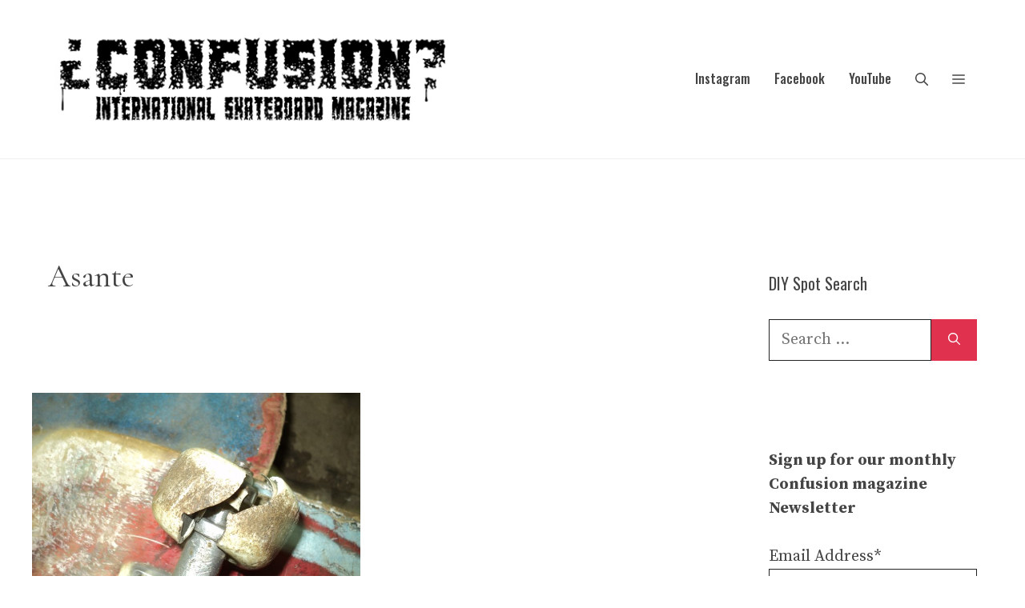

--- FILE ---
content_type: text/html; charset=UTF-8
request_url: https://www.confuzine.com/tag/asante/
body_size: 124633
content:
<!DOCTYPE html>
<html lang="en-US" prefix="og: http://ogp.me/ns#">
<head>
	<meta charset="UTF-8">
	<meta name='robots' content='index, follow, max-image-preview:large, max-snippet:-1, max-video-preview:-1' />
<meta name="viewport" content="width=device-width, initial-scale=1">
	<!-- This site is optimized with the Yoast SEO plugin v26.4 - https://yoast.com/wordpress/plugins/seo/ -->
	<title>Asante Archives - Confusion Magazine: International Skateboarding Magazine</title>
	<link rel="canonical" href="https://www.confuzine.com/tag/asante/" />
	<meta property="og:locale" content="en_US" />
	<meta property="og:type" content="article" />
	<meta property="og:title" content="Asante" />
	<meta property="og:url" content="https://www.confuzine.com/tag/asante/" />
	<meta property="og:site_name" content="Confusion Magazine: International Skateboarding Magazine" />
	<meta property="og:image" content="https://www.confuzine.com/wp-content/uploads/2019/05/confusion-black-logo-square.jpg" />
	<meta property="og:image:width" content="240" />
	<meta property="og:image:height" content="240" />
	<meta property="og:image:type" content="image/jpeg" />
	<meta name="twitter:card" content="summary_large_image" />
	<meta name="twitter:title" content="Asante" />
	<meta name="twitter:site" content="@confusionmag" />
	<script type="application/ld+json" class="yoast-schema-graph">{"@context":"https://schema.org","@graph":[{"@type":"CollectionPage","@id":"https://www.confuzine.com/tag/asante/","url":"https://www.confuzine.com/tag/asante/","name":"Asante Archives - Confusion Magazine: International Skateboarding Magazine","isPartOf":{"@id":"https://www.confuzine.com/#website"},"primaryImageOfPage":{"@id":"https://www.confuzine.com/tag/asante/#primaryimage"},"image":{"@id":"https://www.confuzine.com/tag/asante/#primaryimage"},"thumbnailUrl":"https://www.confuzine.com/wp-content/uploads/2018/03/kenia-stuff3.jpg","breadcrumb":{"@id":"https://www.confuzine.com/tag/asante/#breadcrumb"},"inLanguage":"en-US"},{"@type":"ImageObject","inLanguage":"en-US","@id":"https://www.confuzine.com/tag/asante/#primaryimage","url":"https://www.confuzine.com/wp-content/uploads/2018/03/kenia-stuff3.jpg","contentUrl":"https://www.confuzine.com/wp-content/uploads/2018/03/kenia-stuff3.jpg","width":1152,"height":780,"caption":"broken wheel"},{"@type":"BreadcrumbList","@id":"https://www.confuzine.com/tag/asante/#breadcrumb","itemListElement":[{"@type":"ListItem","position":1,"name":"Home","item":"https://www.confuzine.com/"},{"@type":"ListItem","position":2,"name":"Asante"}]},{"@type":"WebSite","@id":"https://www.confuzine.com/#website","url":"https://www.confuzine.com/","name":"Confusion Magazine: International Skateboarding Magazine","description":"","publisher":{"@id":"https://www.confuzine.com/#organization"},"potentialAction":[{"@type":"SearchAction","target":{"@type":"EntryPoint","urlTemplate":"https://www.confuzine.com/?s={search_term_string}"},"query-input":{"@type":"PropertyValueSpecification","valueRequired":true,"valueName":"search_term_string"}}],"inLanguage":"en-US"},{"@type":"Organization","@id":"https://www.confuzine.com/#organization","name":"Confusion Magazine: International Skateboarding Magazine","url":"https://www.confuzine.com/","logo":{"@type":"ImageObject","inLanguage":"en-US","@id":"https://www.confuzine.com/#/schema/logo/image/","url":"https://www.confuzine.com/wp-content/uploads/2024/04/confusion-magazine-white-logo-500px.jpg","contentUrl":"https://www.confuzine.com/wp-content/uploads/2024/04/confusion-magazine-white-logo-500px.jpg","width":500,"height":135,"caption":"Confusion Magazine: International Skateboarding Magazine"},"image":{"@id":"https://www.confuzine.com/#/schema/logo/image/"},"sameAs":["https://www.facebook.com/confusionmagazine/","https://x.com/confusionmag","http://instagram.com/confusionmagazine/","https://www.youtube.com/user/ConfusionMagazine"]}]}</script>
	<!-- / Yoast SEO plugin. -->


<link rel='dns-prefetch' href='//maps.google.com' />
<link href='https://fonts.gstatic.com' crossorigin rel='preconnect' />
<link href='https://fonts.googleapis.com' crossorigin rel='preconnect' />
<link rel="alternate" type="application/rss+xml" title="Confusion Magazine: International Skateboarding Magazine &raquo; Feed" href="https://www.confuzine.com/feed/" />
<link rel="alternate" type="application/rss+xml" title="Confusion Magazine: International Skateboarding Magazine &raquo; Asante Tag Feed" href="https://www.confuzine.com/tag/asante/feed/" />
<style id='wp-img-auto-sizes-contain-inline-css'>
img:is([sizes=auto i],[sizes^="auto," i]){contain-intrinsic-size:3000px 1500px}
/*# sourceURL=wp-img-auto-sizes-contain-inline-css */
</style>
<style id='wp-emoji-styles-inline-css'>

	img.wp-smiley, img.emoji {
		display: inline !important;
		border: none !important;
		box-shadow: none !important;
		height: 1em !important;
		width: 1em !important;
		margin: 0 0.07em !important;
		vertical-align: -0.1em !important;
		background: none !important;
		padding: 0 !important;
	}
/*# sourceURL=wp-emoji-styles-inline-css */
</style>
<link rel='stylesheet' id='wp-block-library-css' href='https://www.confuzine.com/wp-content/plugins/gutenberg/build/styles/block-library/style.min.css?ver=22.4.0' media='all' />
<style id='global-styles-inline-css'>
:root{--wp--preset--aspect-ratio--square: 1;--wp--preset--aspect-ratio--4-3: 4/3;--wp--preset--aspect-ratio--3-4: 3/4;--wp--preset--aspect-ratio--3-2: 3/2;--wp--preset--aspect-ratio--2-3: 2/3;--wp--preset--aspect-ratio--16-9: 16/9;--wp--preset--aspect-ratio--9-16: 9/16;--wp--preset--color--black: #000000;--wp--preset--color--cyan-bluish-gray: #abb8c3;--wp--preset--color--white: #ffffff;--wp--preset--color--pale-pink: #f78da7;--wp--preset--color--vivid-red: #cf2e2e;--wp--preset--color--luminous-vivid-orange: #ff6900;--wp--preset--color--luminous-vivid-amber: #fcb900;--wp--preset--color--light-green-cyan: #7bdcb5;--wp--preset--color--vivid-green-cyan: #00d084;--wp--preset--color--pale-cyan-blue: #8ed1fc;--wp--preset--color--vivid-cyan-blue: #0693e3;--wp--preset--color--vivid-purple: #9b51e0;--wp--preset--color--contrast: var(--contrast);--wp--preset--color--contrast-2: var(--contrast-2);--wp--preset--color--contrast-3: var(--contrast-3);--wp--preset--color--base: var(--base);--wp--preset--color--base-2: var(--base-2);--wp--preset--color--base-3: var(--base-3);--wp--preset--color--accent: var(--accent);--wp--preset--gradient--vivid-cyan-blue-to-vivid-purple: linear-gradient(135deg,rgb(6,147,227) 0%,rgb(155,81,224) 100%);--wp--preset--gradient--light-green-cyan-to-vivid-green-cyan: linear-gradient(135deg,rgb(122,220,180) 0%,rgb(0,208,130) 100%);--wp--preset--gradient--luminous-vivid-amber-to-luminous-vivid-orange: linear-gradient(135deg,rgb(252,185,0) 0%,rgb(255,105,0) 100%);--wp--preset--gradient--luminous-vivid-orange-to-vivid-red: linear-gradient(135deg,rgb(255,105,0) 0%,rgb(207,46,46) 100%);--wp--preset--gradient--very-light-gray-to-cyan-bluish-gray: linear-gradient(135deg,rgb(238,238,238) 0%,rgb(169,184,195) 100%);--wp--preset--gradient--cool-to-warm-spectrum: linear-gradient(135deg,rgb(74,234,220) 0%,rgb(151,120,209) 20%,rgb(207,42,186) 40%,rgb(238,44,130) 60%,rgb(251,105,98) 80%,rgb(254,248,76) 100%);--wp--preset--gradient--blush-light-purple: linear-gradient(135deg,rgb(255,206,236) 0%,rgb(152,150,240) 100%);--wp--preset--gradient--blush-bordeaux: linear-gradient(135deg,rgb(254,205,165) 0%,rgb(254,45,45) 50%,rgb(107,0,62) 100%);--wp--preset--gradient--luminous-dusk: linear-gradient(135deg,rgb(255,203,112) 0%,rgb(199,81,192) 50%,rgb(65,88,208) 100%);--wp--preset--gradient--pale-ocean: linear-gradient(135deg,rgb(255,245,203) 0%,rgb(182,227,212) 50%,rgb(51,167,181) 100%);--wp--preset--gradient--electric-grass: linear-gradient(135deg,rgb(202,248,128) 0%,rgb(113,206,126) 100%);--wp--preset--gradient--midnight: linear-gradient(135deg,rgb(2,3,129) 0%,rgb(40,116,252) 100%);--wp--preset--font-size--small: 13px;--wp--preset--font-size--medium: 20px;--wp--preset--font-size--large: 36px;--wp--preset--font-size--x-large: 42px;--wp--preset--spacing--20: 0.44rem;--wp--preset--spacing--30: 0.67rem;--wp--preset--spacing--40: 1rem;--wp--preset--spacing--50: 1.5rem;--wp--preset--spacing--60: 2.25rem;--wp--preset--spacing--70: 3.38rem;--wp--preset--spacing--80: 5.06rem;--wp--preset--shadow--natural: 6px 6px 9px rgba(0, 0, 0, 0.2);--wp--preset--shadow--deep: 12px 12px 50px rgba(0, 0, 0, 0.4);--wp--preset--shadow--sharp: 6px 6px 0px rgba(0, 0, 0, 0.2);--wp--preset--shadow--outlined: 6px 6px 0px -3px rgb(255, 255, 255), 6px 6px rgb(0, 0, 0);--wp--preset--shadow--crisp: 6px 6px 0px rgb(0, 0, 0);}:where(body) { margin: 0; }:where(.is-layout-flex){gap: 0.5em;}:where(.is-layout-grid){gap: 0.5em;}body .is-layout-flex{display: flex;}.is-layout-flex{flex-wrap: wrap;align-items: center;}.is-layout-flex > :is(*, div){margin: 0;}body .is-layout-grid{display: grid;}.is-layout-grid > :is(*, div){margin: 0;}body{padding-top: 0px;padding-right: 0px;padding-bottom: 0px;padding-left: 0px;}a:where(:not(.wp-element-button)){text-decoration: underline;}:root :where(.wp-element-button, .wp-block-button__link){background-color: #32373c;border-width: 0;color: #fff;font-family: inherit;font-size: inherit;font-style: inherit;font-weight: inherit;letter-spacing: inherit;line-height: inherit;padding-top: calc(0.667em + 2px);padding-right: calc(1.333em + 2px);padding-bottom: calc(0.667em + 2px);padding-left: calc(1.333em + 2px);text-decoration: none;text-transform: inherit;}.has-black-color{color: var(--wp--preset--color--black) !important;}.has-cyan-bluish-gray-color{color: var(--wp--preset--color--cyan-bluish-gray) !important;}.has-white-color{color: var(--wp--preset--color--white) !important;}.has-pale-pink-color{color: var(--wp--preset--color--pale-pink) !important;}.has-vivid-red-color{color: var(--wp--preset--color--vivid-red) !important;}.has-luminous-vivid-orange-color{color: var(--wp--preset--color--luminous-vivid-orange) !important;}.has-luminous-vivid-amber-color{color: var(--wp--preset--color--luminous-vivid-amber) !important;}.has-light-green-cyan-color{color: var(--wp--preset--color--light-green-cyan) !important;}.has-vivid-green-cyan-color{color: var(--wp--preset--color--vivid-green-cyan) !important;}.has-pale-cyan-blue-color{color: var(--wp--preset--color--pale-cyan-blue) !important;}.has-vivid-cyan-blue-color{color: var(--wp--preset--color--vivid-cyan-blue) !important;}.has-vivid-purple-color{color: var(--wp--preset--color--vivid-purple) !important;}.has-contrast-color{color: var(--wp--preset--color--contrast) !important;}.has-contrast-2-color{color: var(--wp--preset--color--contrast-2) !important;}.has-contrast-3-color{color: var(--wp--preset--color--contrast-3) !important;}.has-base-color{color: var(--wp--preset--color--base) !important;}.has-base-2-color{color: var(--wp--preset--color--base-2) !important;}.has-base-3-color{color: var(--wp--preset--color--base-3) !important;}.has-accent-color{color: var(--wp--preset--color--accent) !important;}.has-black-background-color{background-color: var(--wp--preset--color--black) !important;}.has-cyan-bluish-gray-background-color{background-color: var(--wp--preset--color--cyan-bluish-gray) !important;}.has-white-background-color{background-color: var(--wp--preset--color--white) !important;}.has-pale-pink-background-color{background-color: var(--wp--preset--color--pale-pink) !important;}.has-vivid-red-background-color{background-color: var(--wp--preset--color--vivid-red) !important;}.has-luminous-vivid-orange-background-color{background-color: var(--wp--preset--color--luminous-vivid-orange) !important;}.has-luminous-vivid-amber-background-color{background-color: var(--wp--preset--color--luminous-vivid-amber) !important;}.has-light-green-cyan-background-color{background-color: var(--wp--preset--color--light-green-cyan) !important;}.has-vivid-green-cyan-background-color{background-color: var(--wp--preset--color--vivid-green-cyan) !important;}.has-pale-cyan-blue-background-color{background-color: var(--wp--preset--color--pale-cyan-blue) !important;}.has-vivid-cyan-blue-background-color{background-color: var(--wp--preset--color--vivid-cyan-blue) !important;}.has-vivid-purple-background-color{background-color: var(--wp--preset--color--vivid-purple) !important;}.has-contrast-background-color{background-color: var(--wp--preset--color--contrast) !important;}.has-contrast-2-background-color{background-color: var(--wp--preset--color--contrast-2) !important;}.has-contrast-3-background-color{background-color: var(--wp--preset--color--contrast-3) !important;}.has-base-background-color{background-color: var(--wp--preset--color--base) !important;}.has-base-2-background-color{background-color: var(--wp--preset--color--base-2) !important;}.has-base-3-background-color{background-color: var(--wp--preset--color--base-3) !important;}.has-accent-background-color{background-color: var(--wp--preset--color--accent) !important;}.has-black-border-color{border-color: var(--wp--preset--color--black) !important;}.has-cyan-bluish-gray-border-color{border-color: var(--wp--preset--color--cyan-bluish-gray) !important;}.has-white-border-color{border-color: var(--wp--preset--color--white) !important;}.has-pale-pink-border-color{border-color: var(--wp--preset--color--pale-pink) !important;}.has-vivid-red-border-color{border-color: var(--wp--preset--color--vivid-red) !important;}.has-luminous-vivid-orange-border-color{border-color: var(--wp--preset--color--luminous-vivid-orange) !important;}.has-luminous-vivid-amber-border-color{border-color: var(--wp--preset--color--luminous-vivid-amber) !important;}.has-light-green-cyan-border-color{border-color: var(--wp--preset--color--light-green-cyan) !important;}.has-vivid-green-cyan-border-color{border-color: var(--wp--preset--color--vivid-green-cyan) !important;}.has-pale-cyan-blue-border-color{border-color: var(--wp--preset--color--pale-cyan-blue) !important;}.has-vivid-cyan-blue-border-color{border-color: var(--wp--preset--color--vivid-cyan-blue) !important;}.has-vivid-purple-border-color{border-color: var(--wp--preset--color--vivid-purple) !important;}.has-contrast-border-color{border-color: var(--wp--preset--color--contrast) !important;}.has-contrast-2-border-color{border-color: var(--wp--preset--color--contrast-2) !important;}.has-contrast-3-border-color{border-color: var(--wp--preset--color--contrast-3) !important;}.has-base-border-color{border-color: var(--wp--preset--color--base) !important;}.has-base-2-border-color{border-color: var(--wp--preset--color--base-2) !important;}.has-base-3-border-color{border-color: var(--wp--preset--color--base-3) !important;}.has-accent-border-color{border-color: var(--wp--preset--color--accent) !important;}.has-vivid-cyan-blue-to-vivid-purple-gradient-background{background: var(--wp--preset--gradient--vivid-cyan-blue-to-vivid-purple) !important;}.has-light-green-cyan-to-vivid-green-cyan-gradient-background{background: var(--wp--preset--gradient--light-green-cyan-to-vivid-green-cyan) !important;}.has-luminous-vivid-amber-to-luminous-vivid-orange-gradient-background{background: var(--wp--preset--gradient--luminous-vivid-amber-to-luminous-vivid-orange) !important;}.has-luminous-vivid-orange-to-vivid-red-gradient-background{background: var(--wp--preset--gradient--luminous-vivid-orange-to-vivid-red) !important;}.has-very-light-gray-to-cyan-bluish-gray-gradient-background{background: var(--wp--preset--gradient--very-light-gray-to-cyan-bluish-gray) !important;}.has-cool-to-warm-spectrum-gradient-background{background: var(--wp--preset--gradient--cool-to-warm-spectrum) !important;}.has-blush-light-purple-gradient-background{background: var(--wp--preset--gradient--blush-light-purple) !important;}.has-blush-bordeaux-gradient-background{background: var(--wp--preset--gradient--blush-bordeaux) !important;}.has-luminous-dusk-gradient-background{background: var(--wp--preset--gradient--luminous-dusk) !important;}.has-pale-ocean-gradient-background{background: var(--wp--preset--gradient--pale-ocean) !important;}.has-electric-grass-gradient-background{background: var(--wp--preset--gradient--electric-grass) !important;}.has-midnight-gradient-background{background: var(--wp--preset--gradient--midnight) !important;}.has-small-font-size{font-size: var(--wp--preset--font-size--small) !important;}.has-medium-font-size{font-size: var(--wp--preset--font-size--medium) !important;}.has-large-font-size{font-size: var(--wp--preset--font-size--large) !important;}.has-x-large-font-size{font-size: var(--wp--preset--font-size--x-large) !important;}
/*# sourceURL=global-styles-inline-css */
</style>

<style id='classic-theme-styles-inline-css'>
.wp-block-button__link{background-color:#32373c;border-radius:9999px;box-shadow:none;color:#fff;font-size:1.125em;padding:calc(.667em + 2px) calc(1.333em + 2px);text-decoration:none}.wp-block-file__button{background:#32373c;color:#fff}.wp-block-accordion-heading{margin:0}.wp-block-accordion-heading__toggle{background-color:inherit!important;color:inherit!important}.wp-block-accordion-heading__toggle:not(:focus-visible){outline:none}.wp-block-accordion-heading__toggle:focus,.wp-block-accordion-heading__toggle:hover{background-color:inherit!important;border:none;box-shadow:none;color:inherit;padding:var(--wp--preset--spacing--20,1em) 0;text-decoration:none}.wp-block-accordion-heading__toggle:focus-visible{outline:auto;outline-offset:0}
/*# sourceURL=https://www.confuzine.com/wp-content/plugins/gutenberg/build/styles/block-library/classic.min.css */
</style>
<link rel='stylesheet' id='wp-gmap-embed-front-css-css' href='https://www.confuzine.com/wp-content/plugins/gmap-embed/public/assets/css/front_custom_style.css?ver=1738943241' media='all' />
<link rel='stylesheet' id='generate-widget-areas-css' href='https://www.confuzine.com/wp-content/themes/generatepress/assets/css/components/widget-areas.min.css?ver=3.6.1' media='all' />
<link rel='stylesheet' id='generate-style-css' href='https://www.confuzine.com/wp-content/themes/generatepress/assets/css/main.min.css?ver=3.6.1' media='all' />
<style id='generate-style-inline-css'>
.page-header {margin-bottom: 40px;margin-left: 40px}.no-featured-image-padding .post-image {margin-left:-20px;margin-right:-20px;}.post-image-above-header .no-featured-image-padding .inside-article .post-image {margin-top:-80px;}@media (max-width:768px){.no-featured-image-padding .post-image {margin-left:-20px;margin-right:-20px;}.post-image-above-header .no-featured-image-padding .inside-article .post-image {margin-top:-80px;}}.resize-featured-image .post-image img {width: 555px;}
.generate-columns {margin-bottom: 40px;padding-left: 40px;}.generate-columns-container {margin-left: -40px;}.page-header {margin-bottom: 40px;margin-left: 40px}.generate-columns-container > .paging-navigation {margin-left: 40px;}
body{background-color:var(--base-3);color:var(--contrast-3);}a{color:var(--contrast-2);}a:visited{color:var(--contrast-3);}a{text-decoration:underline;}.entry-title a, .site-branding a, a.button, .wp-block-button__link, .main-navigation a{text-decoration:none;}a:hover, a:focus, a:active{color:var(--accent);}.wp-block-group__inner-container{max-width:1200px;margin-left:auto;margin-right:auto;}@media (max-width: 1111px) and (min-width: 1221px){.inside-header{display:flex;flex-direction:column;align-items:center;}.site-logo, .site-branding{margin-bottom:1.5em;}#site-navigation{margin:0 auto;}.header-widget{margin-top:1.5em;}}.site-header .header-image{width:510px;}:root{--contrast:#222222;--contrast-2:#444444;--contrast-3:#666666;--base:#f0f0f0;--base-2:#fafafa;--base-3:#ffffff;--accent:#e0314f;}:root .has-contrast-color{color:var(--contrast);}:root .has-contrast-background-color{background-color:var(--contrast);}:root .has-contrast-2-color{color:var(--contrast-2);}:root .has-contrast-2-background-color{background-color:var(--contrast-2);}:root .has-contrast-3-color{color:var(--contrast-3);}:root .has-contrast-3-background-color{background-color:var(--contrast-3);}:root .has-base-color{color:var(--base);}:root .has-base-background-color{background-color:var(--base);}:root .has-base-2-color{color:var(--base-2);}:root .has-base-2-background-color{background-color:var(--base-2);}:root .has-base-3-color{color:var(--base-3);}:root .has-base-3-background-color{background-color:var(--base-3);}:root .has-accent-color{color:var(--accent);}:root .has-accent-background-color{background-color:var(--accent);}.gp-modal:not(.gp-modal--open):not(.gp-modal--transition){display:none;}.gp-modal--transition:not(.gp-modal--open){pointer-events:none;}.gp-modal-overlay:not(.gp-modal-overlay--open):not(.gp-modal--transition){display:none;}.gp-modal__overlay{display:none;position:fixed;top:0;left:0;right:0;bottom:0;background:rgba(0,0,0,0.2);display:flex;justify-content:center;align-items:center;z-index:10000;backdrop-filter:blur(3px);transition:opacity 500ms ease;opacity:0;}.gp-modal--open:not(.gp-modal--transition) .gp-modal__overlay{opacity:1;}.gp-modal__container{max-width:100%;max-height:100vh;transform:scale(0.9);transition:transform 500ms ease;padding:0 10px;}.gp-modal--open:not(.gp-modal--transition) .gp-modal__container{transform:scale(1);}.search-modal-fields{display:flex;}.gp-search-modal .gp-modal__overlay{align-items:flex-start;padding-top:25vh;background:var(--gp-search-modal-overlay-bg-color);}.search-modal-form{width:500px;max-width:100%;background-color:var(--gp-search-modal-bg-color);color:var(--gp-search-modal-text-color);}.search-modal-form .search-field, .search-modal-form .search-field:focus{width:100%;height:60px;background-color:transparent;border:0;appearance:none;color:currentColor;}.search-modal-fields button, .search-modal-fields button:active, .search-modal-fields button:focus, .search-modal-fields button:hover{background-color:transparent;border:0;color:currentColor;width:60px;}body, button, input, select, textarea{font-family:Source Serif Pro, serif;font-size:20px;}body{line-height:1.5;}.main-title{font-family:Anton, sans-serif;font-weight:normal;font-size:20px;}.site-description{font-size:16px;}.main-navigation a, .main-navigation .menu-toggle, .main-navigation .menu-bar-items{font-family:Oswald, sans-serif;font-weight:500;font-size:16px;}.widget-title{font-size:20px;}button:not(.menu-toggle),html input[type="button"],input[type="reset"],input[type="submit"],.button,.wp-block-button .wp-block-button__link{font-weight:500;font-size:18px;}.site-info{font-size:14px;}h1{font-family:Cormorant Garamond, serif;font-size:40px;line-height:1.3;}h2{font-family:Oswald, sans-serif;font-size:28px;line-height:1.4;}h3{font-family:Oswald, sans-serif;font-size:22px;line-height:1.4;}h4{font-family:Oswald, sans-serif;font-size:22px;line-height:1.4;}.top-bar{background-color:#636363;color:#ffffff;}.top-bar a{color:#ffffff;}.top-bar a:hover{color:#303030;}.site-header{background-color:var(--base-3);color:var(--contrast-2);}.site-header a{color:var(--contrast-2);}.site-header a:hover{color:var(--accent);}.main-title a,.main-title a:hover{color:var(--contrast-2);}.site-description{color:var(--contrast-3);}.main-navigation .main-nav ul li a, .main-navigation .menu-toggle, .main-navigation .menu-bar-items{color:var(--contrast-2);}.main-navigation .main-nav ul li:not([class*="current-menu-"]):hover > a, .main-navigation .main-nav ul li:not([class*="current-menu-"]):focus > a, .main-navigation .main-nav ul li.sfHover:not([class*="current-menu-"]) > a, .main-navigation .menu-bar-item:hover > a, .main-navigation .menu-bar-item.sfHover > a{color:var(--contrast-3);}button.menu-toggle:hover,button.menu-toggle:focus{color:var(--contrast-2);}.main-navigation .main-nav ul li[class*="current-menu-"] > a{color:var(--contrast-2);}.navigation-search input[type="search"],.navigation-search input[type="search"]:active, .navigation-search input[type="search"]:focus, .main-navigation .main-nav ul li.search-item.active > a, .main-navigation .menu-bar-items .search-item.active > a{color:var(--contrast);background-color:var(--base-2);opacity:1;}.main-navigation ul ul{background-color:var(--base-2);}.main-navigation .main-nav ul ul li a{color:var(--contrast);}.main-navigation .main-nav ul ul li:not([class*="current-menu-"]):hover > a,.main-navigation .main-nav ul ul li:not([class*="current-menu-"]):focus > a, .main-navigation .main-nav ul ul li.sfHover:not([class*="current-menu-"]) > a{color:var(--contrast-2);background-color:var(--base-2);}.main-navigation .main-nav ul ul li[class*="current-menu-"] > a{color:var(--contrast);background-color:var(--base-2);}.separate-containers .inside-article, .separate-containers .comments-area, .separate-containers .page-header, .one-container .container, .separate-containers .paging-navigation, .inside-page-header{color:var(--contrast-2);background-color:var(--base-3);}.inside-article a,.paging-navigation a,.comments-area a,.page-header a{color:var(--contrast-2);}.inside-article a:hover,.paging-navigation a:hover,.comments-area a:hover,.page-header a:hover{color:var(--accent);}.entry-header h1,.page-header h1{color:var(--contrast-2);}.entry-title a{color:var(--contrast-2);}.entry-title a:hover{color:var(--accent);}.entry-meta{color:var(--contrast-3);}.entry-meta a{color:var(--contrast-3);}.entry-meta a:hover{color:var(--contrast-3);}.sidebar .widget{color:var(--contrast-2);background-color:var(--base-3);}.sidebar .widget a{color:var(--contrast-2);}.sidebar .widget a:hover{color:var(--accent);}.sidebar .widget .widget-title{color:var(--contrast-2);}.footer-widgets{color:var(--contrast-2);background-color:var(--base-3);}.footer-widgets a{color:var(--contrast-2);}.footer-widgets a:hover{color:var(--accent);}.footer-widgets .widget-title{color:var(--contrast-2);}.site-info{color:var(--contrast-2);background-color:var(--base-3);}.site-info a{color:var(--contrast-2);}.site-info a:hover{color:var(--accent);}.footer-bar .widget_nav_menu .current-menu-item a{color:var(--accent);}input[type="text"],input[type="email"],input[type="url"],input[type="password"],input[type="search"],input[type="tel"],input[type="number"],textarea,select{color:var(--contrast);background-color:var(--base-3);}input[type="text"]:focus,input[type="email"]:focus,input[type="url"]:focus,input[type="password"]:focus,input[type="search"]:focus,input[type="tel"]:focus,input[type="number"]:focus,textarea:focus,select:focus{color:var(--contrast);background-color:var(--base-3);}button,html input[type="button"],input[type="reset"],input[type="submit"],a.button,a.wp-block-button__link:not(.has-background){color:var(--base-3);background-color:var(--accent);}button:hover,html input[type="button"]:hover,input[type="reset"]:hover,input[type="submit"]:hover,a.button:hover,button:focus,html input[type="button"]:focus,input[type="reset"]:focus,input[type="submit"]:focus,a.button:focus,a.wp-block-button__link:not(.has-background):active,a.wp-block-button__link:not(.has-background):focus,a.wp-block-button__link:not(.has-background):hover{color:var(--base-3);background-color:var(--contrast-2);}a.generate-back-to-top{background-color:#e0314f;color:#ffffff;}a.generate-back-to-top:hover,a.generate-back-to-top:focus{background-color:rgba(224,49,79,0.8);color:#ffffff;}:root{--gp-search-modal-bg-color:var(--base-3);--gp-search-modal-text-color:var(--contrast);--gp-search-modal-overlay-bg-color:rgba(0,0,0,0.2);}@media (max-width: 1220px){.main-navigation .menu-bar-item:hover > a, .main-navigation .menu-bar-item.sfHover > a{background:none;color:var(--contrast-2);}}.inside-top-bar{padding:10px;}.inside-header{padding:30px 20px 30px 20px;}.nav-below-header .main-navigation .inside-navigation.grid-container, .nav-above-header .main-navigation .inside-navigation.grid-container{padding:0px 5px 0px 5px;}.separate-containers .inside-article, .separate-containers .comments-area, .separate-containers .page-header, .separate-containers .paging-navigation, .one-container .site-content, .inside-page-header{padding:80px 20px 80px 20px;}.site-main .wp-block-group__inner-container{padding:80px 20px 80px 20px;}.separate-containers .paging-navigation{padding-top:20px;padding-bottom:20px;}.entry-content .alignwide, body:not(.no-sidebar) .entry-content .alignfull{margin-left:-20px;width:calc(100% + 40px);max-width:calc(100% + 40px);}.one-container.right-sidebar .site-main,.one-container.both-right .site-main{margin-right:20px;}.one-container.left-sidebar .site-main,.one-container.both-left .site-main{margin-left:20px;}.one-container.both-sidebars .site-main{margin:0px 20px 0px 20px;}.sidebar .widget, .page-header, .widget-area .main-navigation, .site-main > *{margin-bottom:40px;}.separate-containers .site-main{margin:40px;}.both-right .inside-left-sidebar,.both-left .inside-left-sidebar{margin-right:20px;}.both-right .inside-right-sidebar,.both-left .inside-right-sidebar{margin-left:20px;}.one-container.archive .post:not(:last-child):not(.is-loop-template-item), .one-container.blog .post:not(:last-child):not(.is-loop-template-item){padding-bottom:80px;}.separate-containers .featured-image{margin-top:40px;}.separate-containers .inside-right-sidebar, .separate-containers .inside-left-sidebar{margin-top:40px;margin-bottom:40px;}.main-navigation .main-nav ul li a,.menu-toggle,.main-navigation .menu-bar-item > a{padding-left:15px;padding-right:15px;line-height:31px;}.main-navigation .main-nav ul ul li a{padding:11px 15px 11px 15px;}.main-navigation ul ul{width:188px;}.navigation-search input[type="search"]{height:31px;}.rtl .menu-item-has-children .dropdown-menu-toggle{padding-left:15px;}.menu-item-has-children .dropdown-menu-toggle{padding-right:15px;}.menu-item-has-children ul .dropdown-menu-toggle{padding-top:11px;padding-bottom:11px;margin-top:-11px;}.rtl .main-navigation .main-nav ul li.menu-item-has-children > a{padding-right:15px;}.widget-area .widget{padding:20px;}.footer-widgets-container{padding:100px 20px 100px 20px;}.inside-site-info{padding:20px;}@media (max-width:768px){.separate-containers .inside-article, .separate-containers .comments-area, .separate-containers .page-header, .separate-containers .paging-navigation, .one-container .site-content, .inside-page-header{padding:80px 20px 80px 20px;}.site-main .wp-block-group__inner-container{padding:80px 20px 80px 20px;}.inside-header{padding-top:0px;}.footer-widgets-container{padding-top:80px;padding-right:20px;padding-bottom:80px;padding-left:20px;}.inside-site-info{padding-right:10px;padding-left:10px;}.entry-content .alignwide, body:not(.no-sidebar) .entry-content .alignfull{margin-left:-20px;width:calc(100% + 40px);max-width:calc(100% + 40px);}.one-container .site-main .paging-navigation{margin-bottom:40px;}}/* End cached CSS */.is-right-sidebar{width:25%;}.is-left-sidebar{width:25%;}.site-content .content-area{width:75%;}@media (max-width: 1220px){.main-navigation .menu-toggle,.sidebar-nav-mobile:not(#sticky-placeholder){display:block;}.main-navigation ul,.gen-sidebar-nav,.main-navigation:not(.slideout-navigation):not(.toggled) .main-nav > ul,.has-inline-mobile-toggle #site-navigation .inside-navigation > *:not(.navigation-search):not(.main-nav){display:none;}.nav-align-right .inside-navigation,.nav-align-center .inside-navigation{justify-content:space-between;}.has-inline-mobile-toggle .mobile-menu-control-wrapper{display:flex;flex-wrap:wrap;}.has-inline-mobile-toggle .inside-header{flex-direction:row;text-align:left;flex-wrap:wrap;}.has-inline-mobile-toggle .header-widget,.has-inline-mobile-toggle #site-navigation{flex-basis:100%;}.nav-float-left .has-inline-mobile-toggle #site-navigation{order:10;}}
.dynamic-author-image-rounded{border-radius:100%;}.dynamic-featured-image, .dynamic-author-image{vertical-align:middle;}.one-container.blog .dynamic-content-template:not(:last-child), .one-container.archive .dynamic-content-template:not(:last-child){padding-bottom:0px;}.dynamic-entry-excerpt > p:last-child{margin-bottom:0px;}
.main-navigation .main-nav ul li a,.menu-toggle,.main-navigation .menu-bar-item > a{transition: line-height 300ms ease}.main-navigation.toggled .main-nav > ul{background-color: }.sticky-enabled .gen-sidebar-nav.is_stuck .main-navigation {margin-bottom: 0px;}.sticky-enabled .gen-sidebar-nav.is_stuck {z-index: 500;}.sticky-enabled .main-navigation.is_stuck {box-shadow: 0 2px 2px -2px rgba(0, 0, 0, .2);}.navigation-stick:not(.gen-sidebar-nav) {left: 0;right: 0;width: 100% !important;}@media (max-width: 1220px){#sticky-placeholder{height:0;overflow:hidden;}.has-inline-mobile-toggle #site-navigation.toggled{margin-top:0;}.has-inline-mobile-menu #site-navigation.toggled .main-nav > ul{top:1.5em;}}.nav-float-right .navigation-stick {width: 100% !important;left: 0;}.nav-float-right .navigation-stick .navigation-branding {margin-right: auto;}.main-navigation.has-sticky-branding:not(.grid-container) .inside-navigation:not(.grid-container) .navigation-branding{margin-left: 10px;}.main-navigation.navigation-stick.has-sticky-branding .inside-navigation.grid-container{padding-left:20px;padding-right:20px;}@media (max-width:768px){.main-navigation.navigation-stick.has-sticky-branding .inside-navigation.grid-container{padding-left:0;padding-right:0;}}
@media (max-width: 1220px){.main-navigation .menu-toggle,.main-navigation .mobile-bar-items a,.main-navigation .menu-bar-item > a{padding-left:26px;padding-right:26px;}.main-navigation .main-nav ul li a,.main-navigation .menu-toggle,.main-navigation .mobile-bar-items a,.main-navigation .menu-bar-item > a{line-height:41px;}.main-navigation .site-logo.navigation-logo img, .mobile-header-navigation .site-logo.mobile-header-logo img, .navigation-search input[type="search"]{height:41px;}}.post-image:not(:first-child), .page-content:not(:first-child), .entry-content:not(:first-child), .entry-summary:not(:first-child), footer.entry-meta{margin-top:1em;}.post-image-above-header .inside-article div.featured-image, .post-image-above-header .inside-article div.post-image{margin-bottom:1em;}@media (max-width: 1024px),(min-width:1025px){.main-navigation.sticky-navigation-transition .main-nav > ul > li > a,.sticky-navigation-transition .menu-toggle,.main-navigation.sticky-navigation-transition .menu-bar-item > a, .sticky-navigation-transition .navigation-branding .main-title{line-height:33px;}.main-navigation.sticky-navigation-transition .site-logo img, .main-navigation.sticky-navigation-transition .navigation-search input[type="search"], .main-navigation.sticky-navigation-transition .navigation-branding img{height:33px;}}.main-navigation.slideout-navigation .main-nav > ul > li > a{line-height:60px;}
/*# sourceURL=generate-style-inline-css */
</style>
<link rel='stylesheet' id='generate-google-fonts-css' href='https://fonts.googleapis.com/css?family=Source+Serif+Pro%3Aregular%2C600%2C700%7COswald%3A200%2C300%2Cregular%2C500%2C600%2C700%7CCormorant+Garamond%3A300%2C300italic%2Cregular%2Citalic%2C500%2C500italic%2C600%2C600italic%2C700%2C700italic%7CAnton%3Aregular&#038;display=auto&#038;ver=3.6.1' media='all' />
<link rel='stylesheet' id='subscribe-forms-css-css' href='https://www.confuzine.com/wp-content/plugins/easy-social-share-buttons3/assets/modules/subscribe-forms.min.css?ver=10.7.1' media='all' />
<link rel='stylesheet' id='click2tweet-css-css' href='https://www.confuzine.com/wp-content/plugins/easy-social-share-buttons3/assets/modules/click-to-tweet.min.css?ver=10.7.1' media='all' />
<link rel='stylesheet' id='easy-social-share-buttons-css' href='https://www.confuzine.com/wp-content/plugins/easy-social-share-buttons3/assets/css/easy-social-share-buttons.min.css?ver=10.7.1' media='all' />
<style id='easy-social-share-buttons-inline-css'>
.essb_links .essb_link_mastodon { --essb-network: #6364ff;}
/*# sourceURL=easy-social-share-buttons-inline-css */
</style>
<style id='generateblocks-inline-css'>
.gb-grid-wrapper-0d640582{display:flex;flex-wrap:wrap;}.gb-grid-wrapper-0d640582 > .gb-grid-column{box-sizing:border-box;}.gb-grid-wrapper > .gb-grid-column-36657df0{width:25%;}.gb-grid-wrapper > .gb-grid-column-82d744a3{width:50%;}.gb-grid-wrapper > .gb-grid-column-81ac2e75{width:25%;}@media (max-width: 767px) {.gb-grid-wrapper > .gb-grid-column-36657df0{width:100%;}.gb-grid-wrapper > .gb-grid-column-82d744a3{width:100%;}.gb-grid-wrapper > .gb-grid-column-81ac2e75{width:100%;}}:root{--gb-container-width:1200px;}.gb-container .wp-block-image img{vertical-align:middle;}.gb-grid-wrapper .wp-block-image{margin-bottom:0;}.gb-highlight{background:none;}.gb-shape{line-height:0;}
/*# sourceURL=generateblocks-inline-css */
</style>
<link rel='stylesheet' id='generate-blog-css' href='https://www.confuzine.com/wp-content/plugins/gp-premium/blog/functions/css/style.min.css?ver=2.5.0' media='all' />
<link rel='stylesheet' id='generate-offside-css' href='https://www.confuzine.com/wp-content/plugins/gp-premium/menu-plus/functions/css/offside.min.css?ver=2.5.0' media='all' />
<style id='generate-offside-inline-css'>
:root{--gp-slideout-width:265px;}.slideout-navigation.main-navigation{background-color:var(--accent);}.slideout-navigation.main-navigation .main-nav ul li a{color:var(--base-3);}.slideout-navigation.main-navigation ul ul{background-color:var(--contrast);}.slideout-navigation.main-navigation .main-nav ul ul li a{color:var(--base-3);}.slideout-navigation.main-navigation .main-nav ul li:not([class*="current-menu-"]):hover > a, .slideout-navigation.main-navigation .main-nav ul li:not([class*="current-menu-"]):focus > a, .slideout-navigation.main-navigation .main-nav ul li.sfHover:not([class*="current-menu-"]) > a{color:var(--base);background-color:var(--accent);}.slideout-navigation.main-navigation .main-nav ul ul li:not([class*="current-menu-"]):hover > a, .slideout-navigation.main-navigation .main-nav ul ul li:not([class*="current-menu-"]):focus > a, .slideout-navigation.main-navigation .main-nav ul ul li.sfHover:not([class*="current-menu-"]) > a{color:var(--base-2);background-color:var(--contrast);}.slideout-navigation.main-navigation .main-nav ul li[class*="current-menu-"] > a{color:var(--base-3);background-color:var(--accent);}.slideout-navigation.main-navigation .main-nav ul ul li[class*="current-menu-"] > a{color:var(--base-3);background-color:var(--contrast);}.slideout-navigation, .slideout-navigation a{color:var(--base-3);}.slideout-navigation button.slideout-exit{color:var(--base-3);padding-left:15px;padding-right:15px;}.slide-opened nav.toggled .menu-toggle:before{display:none;}@media (max-width: 1220px){.menu-bar-item.slideout-toggle{display:none;}}
.slideout-navigation.main-navigation .main-nav ul li a{font-weight:500;font-size:18px;}@media (max-width:768px){.slideout-navigation.main-navigation .main-nav ul li a{font-size:18px;}}
/*# sourceURL=generate-offside-inline-css */
</style>
<link rel='stylesheet' id='sib-front-css-css' href='https://www.confuzine.com/wp-content/plugins/mailin/css/mailin-front.css?ver=be5f10fe97d8c4b9e15731da5c285b34' media='all' />
<!--n2css--><!--n2js--><script src="https://www.confuzine.com/wp-includes/js/jquery/jquery.min.js?ver=3.7.1" id="jquery-core-js"></script>
<script id="adrotate-clicker-js-extra">
var click_object = {"ajax_url":"https://www.confuzine.com/wp-admin/admin-ajax.php"};
//# sourceURL=adrotate-clicker-js-extra
</script>
<script src="https://www.confuzine.com/wp-content/plugins/adrotate/library/jquery.clicker.js" id="adrotate-clicker-js"></script>
<script src="https://www.confuzine.com/wp-includes/js/jquery/jquery-migrate.min.js?ver=3.4.1" id="jquery-migrate-js"></script>
<script src="https://maps.google.com/maps/api/js?key=AIzaSyAjhkR84pCyDq-UL3YMs93Bi_mtBImnBZM&amp;libraries=places&amp;language=en&amp;region=ES&amp;callback=Function.prototype&amp;ver=be5f10fe97d8c4b9e15731da5c285b34" id="wp-gmap-api-js"></script>
<script id="wp-gmap-api-js-after">
/* <![CDATA[ */

var wgm_status = {"l_api":"always","p_api":"N","i_p":false,"d_f_s_c":"N","d_s_v":"N","d_z_c":"N","d_p_c":"N","d_m_t_c":"N","d_m_w_z":"N","d_m_d":"N","d_m_d_c_z":"N","e_d_f_a_c":"N"};
/* ]]> */
//# sourceURL=wp-gmap-api-js-after
</script>
<script id="sib-front-js-js-extra">
var sibErrMsg = {"invalidMail":"Please fill out valid email address","requiredField":"Please fill out required fields","invalidDateFormat":"Please fill out valid date format","invalidSMSFormat":"Please fill out valid phone number"};
var ajax_sib_front_object = {"ajax_url":"https://www.confuzine.com/wp-admin/admin-ajax.php","ajax_nonce":"baee890697","flag_url":"https://www.confuzine.com/wp-content/plugins/mailin/img/flags/"};
//# sourceURL=sib-front-js-js-extra
</script>
<script src="https://www.confuzine.com/wp-content/plugins/mailin/js/mailin-front.js?ver=1761908300" id="sib-front-js-js"></script>
<link rel="https://api.w.org/" href="https://www.confuzine.com/wp-json/" /><link rel="alternate" title="JSON" type="application/json" href="https://www.confuzine.com/wp-json/wp/v2/tags/6133" /><link rel="EditURI" type="application/rsd+xml" title="RSD" href="https://www.confuzine.com/xmlrpc.php?rsd" />


<!-- This site is using AdRotate v5.17.2 to display their advertisements - https://ajdg.solutions/ -->
<!-- AdRotate CSS -->
<style type="text/css" media="screen">
	.g { margin:0px; padding:0px; overflow:hidden; line-height:1; zoom:1; }
	.g img { height:auto; }
	.g-col { position:relative; float:left; }
	.g-col:first-child { margin-left: 0; }
	.g-col:last-child { margin-right: 0; }
	.g-1 { min-width:33px; max-width:366px; }
	.b-1 { margin:33px; }
	@media only screen and (max-width: 480px) {
		.g-col, .g-dyn, .g-single { width:100%; margin-left:0; margin-right:0; }
	}
</style>
<!-- /AdRotate CSS -->

<script type="text/javascript">
(function(url){
	if(/(?:Chrome\/26\.0\.1410\.63 Safari\/537\.31|WordfenceTestMonBot)/.test(navigator.userAgent)){ return; }
	var addEvent = function(evt, handler) {
		if (window.addEventListener) {
			document.addEventListener(evt, handler, false);
		} else if (window.attachEvent) {
			document.attachEvent('on' + evt, handler);
		}
	};
	var removeEvent = function(evt, handler) {
		if (window.removeEventListener) {
			document.removeEventListener(evt, handler, false);
		} else if (window.detachEvent) {
			document.detachEvent('on' + evt, handler);
		}
	};
	var evts = 'contextmenu dblclick drag dragend dragenter dragleave dragover dragstart drop keydown keypress keyup mousedown mousemove mouseout mouseover mouseup mousewheel scroll'.split(' ');
	var logHuman = function() {
		if (window.wfLogHumanRan) { return; }
		window.wfLogHumanRan = true;
		var wfscr = document.createElement('script');
		wfscr.type = 'text/javascript';
		wfscr.async = true;
		wfscr.src = url + '&r=' + Math.random();
		(document.getElementsByTagName('head')[0]||document.getElementsByTagName('body')[0]).appendChild(wfscr);
		for (var i = 0; i < evts.length; i++) {
			removeEvent(evts[i], logHuman);
		}
	};
	for (var i = 0; i < evts.length; i++) {
		addEvent(evts[i], logHuman);
	}
})('//www.confuzine.com/?wordfence_lh=1&hid=4B551B851C57EB0A243138FC1BC6E1FF');
</script><!-- This code is added by Analytify (8.0.1) https://analytify.io/ !-->
						<script async src="https://www.googletagmanager.com/gtag/js?id=G-B15HGSN9RY"></script>
			<script>
			window.dataLayer = window.dataLayer || [];
			function gtag(){dataLayer.push(arguments);}
			gtag('js', new Date());

			const configuration = {"anonymize_ip":"true","forceSSL":"false","allow_display_features":"false","debug_mode":true};
			const gaID = 'G-B15HGSN9RY';

			
			gtag('config', gaID, configuration);

			
			</script>

			<!-- This code is added by Analytify (8.0.1) !-->
<script type="text/javascript">var essb_settings = {"ajax_url":"https:\/\/www.confuzine.com\/wp-admin\/admin-ajax.php","essb3_nonce":"43b7518438","essb3_plugin_url":"https:\/\/www.confuzine.com\/wp-content\/plugins\/easy-social-share-buttons3","essb3_stats":false,"essb3_ga":false,"essb3_ga_ntg":false,"blog_url":"https:\/\/www.confuzine.com\/","post_id":"21830"};</script><script type="text/javascript" src="https://cdn.by.wonderpush.com/sdk/1.1/wonderpush-loader.min.js" async></script>
<script type="text/javascript">
  window.WonderPush = window.WonderPush || [];
  window.WonderPush.push(['init', {"customDomain":"https:\/\/www.confuzine.com\/wp-content\/plugins\/mailin\/","serviceWorkerUrl":"wonderpush-worker-loader.min.js?webKey=369cd7d5433704d0295858ecd99d5e92b43f50f6e6eba525902c4a19851bb2d2","frameUrl":"wonderpush.min.html","webKey":"369cd7d5433704d0295858ecd99d5e92b43f50f6e6eba525902c4a19851bb2d2"}]);
</script><link rel="icon" href="https://www.confuzine.com/wp-content/uploads/2024/08/cropped-confusion-emoticon-copy-32x32.jpg" sizes="32x32" />
<link rel="icon" href="https://www.confuzine.com/wp-content/uploads/2024/08/cropped-confusion-emoticon-copy-192x192.jpg" sizes="192x192" />
<link rel="apple-touch-icon" href="https://www.confuzine.com/wp-content/uploads/2024/08/cropped-confusion-emoticon-copy-180x180.jpg" />
<meta name="msapplication-TileImage" content="https://www.confuzine.com/wp-content/uploads/2024/08/cropped-confusion-emoticon-copy-270x270.jpg" />
		<style id="wp-custom-css">
			/* GeneratePress Site CSS */ /* grey line under navigation */

.site-header {
	border-bottom: 1px solid var(--base);
}

/* navigation subscribe underline */

.main-navigation:not(.slideout-navigation) .main-nav li.subscribe-button a {
	box-shadow: 0px -8px 0px var(--accent) inset;
	transition: all 0.6s ease 0s;
	padding: 0px;
	margin: 0px 20px
}

.main-navigation:not(.slideout-navigation) .main-nav li.subscribe-button a:hover {
	box-shadow: 0px -16px 0px var(--accent) inset;
}
.mobile-header-navigation {
	padding: 10px;
}

/*site footer*/
@media (min-width:1025px) {
  .footer-widgets .footer-widget-1 {
    flex-basis: 50%;
		padding-right: 100px;
  }
  .footer-widgets .footer-widget-2 {
    flex-basis: 20%;
  }
  .footer-widgets .footer-widget-3 {
    flex-basis: 30%;
  }
}


/*catgory buttons style*/
.gb-container.category-container ul {
    display: flex;
    justify-content: space-between;
    margin-left: 0;
    gap: 20px 20px;
}
.gb-container.category-container ul li {
    padding: 14px 20px;
    background-color: var(--accent);
    list-style: none;
    letter-spacing: 0.05em;
    flex: 1;
}
.gb-container.category-container ul li a {
    color: var(--base-3);
}
@media(max-width:1024px) {
.gb-container.category-container ul {
 flex-wrap: wrap;
}
	.gb-container.category-container ul li {
		flex-basis: 30%;
	}
}
 /* End GeneratePress Site CSS */		</style>
		</head>

<body class="archive tag tag-asante tag-6133 wp-custom-logo wp-embed-responsive wp-theme-generatepress post-image-above-header post-image-aligned-center masonry-enabled generate-columns-activated slideout-enabled slideout-both sticky-menu-fade sticky-enabled mobile-sticky-menu right-sidebar nav-float-right separate-containers header-aligned-left dropdown-hover essb-10.7.1" itemtype="https://schema.org/Blog" itemscope>
	<a class="screen-reader-text skip-link" href="#content" title="Skip to content">Skip to content</a>		<header class="site-header has-inline-mobile-toggle" id="masthead" aria-label="Site"  itemtype="https://schema.org/WPHeader" itemscope>
			<div class="inside-header grid-container">
				<div class="site-logo">
					<a href="https://www.confuzine.com/" rel="home">
						<img  class="header-image is-logo-image" alt="Confusion Magazine: International Skateboarding Magazine" src="https://www.confuzine.com/wp-content/uploads/2024/04/confusion-magazine-white-logo-500px.jpg" srcset="https://www.confuzine.com/wp-content/uploads/2024/04/confusion-magazine-white-logo-500px.jpg 1x, https://www.confuzine.com/wp-content/uploads/2024/05/confusion-skate-magazine-high-res.jpg 2x" width="500" height="135" />
					</a>
				</div>	<nav class="main-navigation mobile-menu-control-wrapper" id="mobile-menu-control-wrapper" aria-label="Mobile Toggle">
		<div class="menu-bar-items">	<span class="menu-bar-item">
		<a href="#" role="button" aria-label="Open search" aria-haspopup="dialog" aria-controls="gp-search" data-gpmodal-trigger="gp-search"><span class="gp-icon icon-search"><svg viewBox="0 0 512 512" aria-hidden="true" xmlns="http://www.w3.org/2000/svg" width="1em" height="1em"><path fill-rule="evenodd" clip-rule="evenodd" d="M208 48c-88.366 0-160 71.634-160 160s71.634 160 160 160 160-71.634 160-160S296.366 48 208 48zM0 208C0 93.125 93.125 0 208 0s208 93.125 208 208c0 48.741-16.765 93.566-44.843 129.024l133.826 134.018c9.366 9.379 9.355 24.575-.025 33.941-9.379 9.366-24.575 9.355-33.941-.025L337.238 370.987C301.747 399.167 256.839 416 208 416 93.125 416 0 322.875 0 208z" /></svg><svg viewBox="0 0 512 512" aria-hidden="true" xmlns="http://www.w3.org/2000/svg" width="1em" height="1em"><path d="M71.029 71.029c9.373-9.372 24.569-9.372 33.942 0L256 222.059l151.029-151.03c9.373-9.372 24.569-9.372 33.942 0 9.372 9.373 9.372 24.569 0 33.942L289.941 256l151.03 151.029c9.372 9.373 9.372 24.569 0 33.942-9.373 9.372-24.569 9.372-33.942 0L256 289.941l-151.029 151.03c-9.373 9.372-24.569 9.372-33.942 0-9.372-9.373-9.372-24.569 0-33.942L222.059 256 71.029 104.971c-9.372-9.373-9.372-24.569 0-33.942z" /></svg></span></a>
	</span>
	<span class="menu-bar-item slideout-toggle hide-on-mobile has-svg-icon"><a href="#" role="button" aria-label="Open Off-Canvas Panel"><span class="gp-icon pro-menu-bars">
				<svg viewBox="0 0 512 512" aria-hidden="true" role="img" version="1.1" xmlns="http://www.w3.org/2000/svg" xmlns:xlink="http://www.w3.org/1999/xlink" width="1em" height="1em">
					<path d="M0 96c0-13.255 10.745-24 24-24h464c13.255 0 24 10.745 24 24s-10.745 24-24 24H24c-13.255 0-24-10.745-24-24zm0 160c0-13.255 10.745-24 24-24h464c13.255 0 24 10.745 24 24s-10.745 24-24 24H24c-13.255 0-24-10.745-24-24zm0 160c0-13.255 10.745-24 24-24h464c13.255 0 24 10.745 24 24s-10.745 24-24 24H24c-13.255 0-24-10.745-24-24z" />
				</svg>
			</span></a></span></div>		<button data-nav="site-navigation" class="menu-toggle" aria-controls="generate-slideout-menu" aria-expanded="false">
			<span class="gp-icon icon-menu-bars"><svg viewBox="0 0 512 512" aria-hidden="true" xmlns="http://www.w3.org/2000/svg" width="1em" height="1em"><path d="M0 96c0-13.255 10.745-24 24-24h464c13.255 0 24 10.745 24 24s-10.745 24-24 24H24c-13.255 0-24-10.745-24-24zm0 160c0-13.255 10.745-24 24-24h464c13.255 0 24 10.745 24 24s-10.745 24-24 24H24c-13.255 0-24-10.745-24-24zm0 160c0-13.255 10.745-24 24-24h464c13.255 0 24 10.745 24 24s-10.745 24-24 24H24c-13.255 0-24-10.745-24-24z" /></svg><svg viewBox="0 0 512 512" aria-hidden="true" xmlns="http://www.w3.org/2000/svg" width="1em" height="1em"><path d="M71.029 71.029c9.373-9.372 24.569-9.372 33.942 0L256 222.059l151.029-151.03c9.373-9.372 24.569-9.372 33.942 0 9.372 9.373 9.372 24.569 0 33.942L289.941 256l151.03 151.029c9.372 9.373 9.372 24.569 0 33.942-9.373 9.372-24.569 9.372-33.942 0L256 289.941l-151.029 151.03c-9.373 9.372-24.569 9.372-33.942 0-9.372-9.373-9.372-24.569 0-33.942L222.059 256 71.029 104.971c-9.372-9.373-9.372-24.569 0-33.942z" /></svg></span><span class="mobile-menu">Menu</span>		</button>
	</nav>
			<nav class="auto-hide-sticky main-navigation has-menu-bar-items sub-menu-right" id="site-navigation" aria-label="Primary"  itemtype="https://schema.org/SiteNavigationElement" itemscope>
			<div class="inside-navigation">
								<button class="menu-toggle" aria-controls="generate-slideout-menu" aria-expanded="false">
					<span class="gp-icon icon-menu-bars"><svg viewBox="0 0 512 512" aria-hidden="true" xmlns="http://www.w3.org/2000/svg" width="1em" height="1em"><path d="M0 96c0-13.255 10.745-24 24-24h464c13.255 0 24 10.745 24 24s-10.745 24-24 24H24c-13.255 0-24-10.745-24-24zm0 160c0-13.255 10.745-24 24-24h464c13.255 0 24 10.745 24 24s-10.745 24-24 24H24c-13.255 0-24-10.745-24-24zm0 160c0-13.255 10.745-24 24-24h464c13.255 0 24 10.745 24 24s-10.745 24-24 24H24c-13.255 0-24-10.745-24-24z" /></svg><svg viewBox="0 0 512 512" aria-hidden="true" xmlns="http://www.w3.org/2000/svg" width="1em" height="1em"><path d="M71.029 71.029c9.373-9.372 24.569-9.372 33.942 0L256 222.059l151.029-151.03c9.373-9.372 24.569-9.372 33.942 0 9.372 9.373 9.372 24.569 0 33.942L289.941 256l151.03 151.029c9.372 9.373 9.372 24.569 0 33.942-9.373 9.372-24.569 9.372-33.942 0L256 289.941l-151.029 151.03c-9.373 9.372-24.569 9.372-33.942 0-9.372-9.373-9.372-24.569 0-33.942L222.059 256 71.029 104.971c-9.372-9.373-9.372-24.569 0-33.942z" /></svg></span><span class="mobile-menu">Menu</span>				</button>
				<div id="primary-menu" class="main-nav"><ul id="menu-social-media" class=" menu sf-menu"><li id="menu-item-19812" class="instagram menu-item menu-item-type-custom menu-item-object-custom menu-item-19812"><a href="http://www.instagram.com/confusionmagazine">Instagram</a></li>
<li id="menu-item-19808" class="facebook menu-item menu-item-type-custom menu-item-object-custom menu-item-19808"><a href="http://www.facebook.com/confusionmagazine">Facebook</a></li>
<li id="menu-item-19810" class="YouTube menu-item menu-item-type-custom menu-item-object-custom menu-item-19810"><a href="https://www.youtube.com/user/ConfusionMagazine/videos">YouTube</a></li>
</ul></div><div class="menu-bar-items">	<span class="menu-bar-item">
		<a href="#" role="button" aria-label="Open search" aria-haspopup="dialog" aria-controls="gp-search" data-gpmodal-trigger="gp-search"><span class="gp-icon icon-search"><svg viewBox="0 0 512 512" aria-hidden="true" xmlns="http://www.w3.org/2000/svg" width="1em" height="1em"><path fill-rule="evenodd" clip-rule="evenodd" d="M208 48c-88.366 0-160 71.634-160 160s71.634 160 160 160 160-71.634 160-160S296.366 48 208 48zM0 208C0 93.125 93.125 0 208 0s208 93.125 208 208c0 48.741-16.765 93.566-44.843 129.024l133.826 134.018c9.366 9.379 9.355 24.575-.025 33.941-9.379 9.366-24.575 9.355-33.941-.025L337.238 370.987C301.747 399.167 256.839 416 208 416 93.125 416 0 322.875 0 208z" /></svg><svg viewBox="0 0 512 512" aria-hidden="true" xmlns="http://www.w3.org/2000/svg" width="1em" height="1em"><path d="M71.029 71.029c9.373-9.372 24.569-9.372 33.942 0L256 222.059l151.029-151.03c9.373-9.372 24.569-9.372 33.942 0 9.372 9.373 9.372 24.569 0 33.942L289.941 256l151.03 151.029c9.372 9.373 9.372 24.569 0 33.942-9.373 9.372-24.569 9.372-33.942 0L256 289.941l-151.029 151.03c-9.373 9.372-24.569 9.372-33.942 0-9.372-9.373-9.372-24.569 0-33.942L222.059 256 71.029 104.971c-9.372-9.373-9.372-24.569 0-33.942z" /></svg></span></a>
	</span>
	<span class="menu-bar-item slideout-toggle hide-on-mobile has-svg-icon"><a href="#" role="button" aria-label="Open Off-Canvas Panel"><span class="gp-icon pro-menu-bars">
				<svg viewBox="0 0 512 512" aria-hidden="true" role="img" version="1.1" xmlns="http://www.w3.org/2000/svg" xmlns:xlink="http://www.w3.org/1999/xlink" width="1em" height="1em">
					<path d="M0 96c0-13.255 10.745-24 24-24h464c13.255 0 24 10.745 24 24s-10.745 24-24 24H24c-13.255 0-24-10.745-24-24zm0 160c0-13.255 10.745-24 24-24h464c13.255 0 24 10.745 24 24s-10.745 24-24 24H24c-13.255 0-24-10.745-24-24zm0 160c0-13.255 10.745-24 24-24h464c13.255 0 24 10.745 24 24s-10.745 24-24 24H24c-13.255 0-24-10.745-24-24z" />
				</svg>
			</span></a></span></div>			</div>
		</nav>
					</div>
		</header>
		
	<div class="site grid-container container hfeed" id="page">
				<div class="site-content" id="content">
			
	<div class="content-area" id="primary">
		<main class="site-main" id="main">
			<div class="generate-columns-container masonry-container are-images-unloaded"><div class="grid-sizer grid-50 tablet-grid-50 mobile-grid-100"></div>		<header class="page-header" aria-label="Page">
			
			<h1 class="page-title">
				Asante			</h1>

					</header>
		<article id="post-21830" class="post-21830 post type-post status-publish format-standard has-post-thumbnail hentry category-skateboarding tag-8mm tag-africa tag-african tag-asante tag-christian-petzold tag-confusion tag-confuzine tag-east-africa tag-kenya tag-nairobi tag-project tag-sammy-karugu tag-shangilia tag-skateboarding masonry-post generate-columns tablet-grid-50 mobile-grid-100 grid-parent grid-50 no-featured-image-padding resize-featured-image" itemtype="https://schema.org/CreativeWork" itemscope>
	<div class="inside-article">
		<div class="post-image">
						
						<a href="https://www.confuzine.com/2018/03/05/asante-skateboarding-in-nairobi-kenya/">
							<img width="150" height="102" src="https://www.confuzine.com/wp-content/uploads/2018/03/kenia-stuff3.jpg" class="attachment-thumbnail size-thumbnail wp-post-image" alt="" itemprop="image" decoding="async" srcset="https://www.confuzine.com/wp-content/uploads/2018/03/kenia-stuff3.jpg 1152w, https://www.confuzine.com/wp-content/uploads/2018/03/kenia-stuff3-800x542.jpg 800w" sizes="(max-width: 150px) 100vw, 150px" />
						</a>
					</div>			<header class="entry-header">
				<h2 class="entry-title" itemprop="headline"><a href="https://www.confuzine.com/2018/03/05/asante-skateboarding-in-nairobi-kenya/" rel="bookmark">Asante &#8211; Skateboarding in Nairobi, Kenya</a></h2>		<div class="entry-meta">
			<span class="posted-on"><time class="entry-date published" datetime="2018-03-05T12:23:34+01:00" itemprop="datePublished">March 5, 2018</time></span> 		</div>
					</header>
			
			<div class="entry-summary" itemprop="text">
				<p>I was asked if i would be down to help build the first skatepark in East Africa &#8211; Nairobi, Kenya for a project called <em>Shangilia</em>, with the condition that I had to make the decision quickly. After a short while, I called him back and said yes, unsure of what I was getting myself into. However, upon arriving and meeting the locals, I was fascinated by the small but strong skate scene in Nairobi. I started interviewing some of the locals and making some shots with my 8mm camera.</p>
			</div>

			</div>
</article>
</div><!-- .generate-columns-contaier -->		</main>
	</div>

	<div class="widget-area sidebar is-right-sidebar" id="right-sidebar">
	<div class="inside-right-sidebar">
		<aside id="block-10" class="widget inner-padding widget_block"><p><!-- Either there are no banners, they are disabled or none qualified for this location! --></p>
</aside><aside id="search-2" class="widget inner-padding widget_search"><h2 class="widget-title">DIY Spot Search</h2><form method="get" class="search-form" action="https://www.confuzine.com/">
	<label>
		<span class="screen-reader-text">Search for:</span>
		<input type="search" class="search-field" placeholder="Search &hellip;" value="" name="s" title="Search for:">
	</label>
	<button class="search-submit" aria-label="Search"><span class="gp-icon icon-search"><svg viewBox="0 0 512 512" aria-hidden="true" xmlns="http://www.w3.org/2000/svg" width="1em" height="1em"><path fill-rule="evenodd" clip-rule="evenodd" d="M208 48c-88.366 0-160 71.634-160 160s71.634 160 160 160 160-71.634 160-160S296.366 48 208 48zM0 208C0 93.125 93.125 0 208 0s208 93.125 208 208c0 48.741-16.765 93.566-44.843 129.024l133.826 134.018c9.366 9.379 9.355 24.575-.025 33.941-9.379 9.366-24.575 9.355-33.941-.025L337.238 370.987C301.747 399.167 256.839 416 208 416 93.125 416 0 322.875 0 208z" /></svg></span></button></form>
</aside><aside id="block-16" class="widget inner-padding widget_block"><p>
			<form id="sib_signup_form_2" method="post" class="sib_signup_form">
				<div class="sib_loader" style="display:none;"><img
							src="https://www.confuzine.com/wp-includes/images/spinner.gif" alt="loader"></div>
				<input type="hidden" name="sib_form_action" value="subscribe_form_submit">
				<input type="hidden" name="sib_form_id" value="2">
                <input type="hidden" name="sib_form_alert_notice" value="Please fill out this field">
                <input type="hidden" name="sib_form_invalid_email_notice" value="Your email address is invalid">
                <input type="hidden" name="sib_security" value="baee890697">
				<div class="sib_signup_box_inside_2">
					<div style="/*display:none*/" class="sib_msg_disp">
					</div>
                    					<p class="sib-email-area">
<B>Sign up for our monthly Confusion magazine Newsletter</B>
</p>
<p class="sib-email-area">
    Email Address*
    <input type="email" class="sib-email-area" name="email" required="required">
</p>

<p>
    <input type="submit" class="sib-default-btn" value="SUBSCRIBE">
</p>
				</div>
			</form>
			<style>
				form#sib_signup_form_2 p.sib-alert-message {
    padding: 6px 12px;
    margin-bottom: 20px;
    border: 1px solid transparent;
    border-radius: 4px;
    -webkit-box-sizing: border-box;
    -moz-box-sizing: border-box;
    box-sizing: border-box;
}
form#sib_signup_form_2 p.sib-alert-message-error {
    background-color: #f2dede;
    border-color: #ebccd1;
    color: #a94442;
}
form#sib_signup_form_2 p.sib-alert-message-success {
    background-color: #dff0d8;
    border-color: #d6e9c6;
    color: #3c763d;
}
form#sib_signup_form_2 p.sib-alert-message-warning {
    background-color: #fcf8e3;
    border-color: #faebcc;
    color: #8a6d3b;
}
			</style>
			</p>
</aside><aside id="archives-9" class="widget inner-padding widget_archive"><h2 class="widget-title">Confusion Archives</h2>
			<ul>
					<li><a href='https://www.confuzine.com/2026/01/'>January 2026</a></li>
	<li><a href='https://www.confuzine.com/2025/12/'>December 2025</a></li>
	<li><a href='https://www.confuzine.com/2025/11/'>November 2025</a></li>
	<li><a href='https://www.confuzine.com/2025/10/'>October 2025</a></li>
	<li><a href='https://www.confuzine.com/2025/09/'>September 2025</a></li>
	<li><a href='https://www.confuzine.com/2025/08/'>August 2025</a></li>
	<li><a href='https://www.confuzine.com/2025/07/'>July 2025</a></li>
	<li><a href='https://www.confuzine.com/2025/06/'>June 2025</a></li>
	<li><a href='https://www.confuzine.com/2025/05/'>May 2025</a></li>
	<li><a href='https://www.confuzine.com/2025/04/'>April 2025</a></li>
	<li><a href='https://www.confuzine.com/2025/03/'>March 2025</a></li>
	<li><a href='https://www.confuzine.com/2025/02/'>February 2025</a></li>
	<li><a href='https://www.confuzine.com/2025/01/'>January 2025</a></li>
	<li><a href='https://www.confuzine.com/2024/12/'>December 2024</a></li>
	<li><a href='https://www.confuzine.com/2024/11/'>November 2024</a></li>
	<li><a href='https://www.confuzine.com/2024/10/'>October 2024</a></li>
	<li><a href='https://www.confuzine.com/2024/09/'>September 2024</a></li>
	<li><a href='https://www.confuzine.com/2024/08/'>August 2024</a></li>
	<li><a href='https://www.confuzine.com/2024/07/'>July 2024</a></li>
	<li><a href='https://www.confuzine.com/2024/06/'>June 2024</a></li>
	<li><a href='https://www.confuzine.com/2024/05/'>May 2024</a></li>
	<li><a href='https://www.confuzine.com/2024/04/'>April 2024</a></li>
	<li><a href='https://www.confuzine.com/2024/02/'>February 2024</a></li>
	<li><a href='https://www.confuzine.com/2024/01/'>January 2024</a></li>
	<li><a href='https://www.confuzine.com/2023/12/'>December 2023</a></li>
	<li><a href='https://www.confuzine.com/2023/11/'>November 2023</a></li>
	<li><a href='https://www.confuzine.com/2023/10/'>October 2023</a></li>
	<li><a href='https://www.confuzine.com/2023/09/'>September 2023</a></li>
	<li><a href='https://www.confuzine.com/2023/08/'>August 2023</a></li>
	<li><a href='https://www.confuzine.com/2023/07/'>July 2023</a></li>
	<li><a href='https://www.confuzine.com/2023/06/'>June 2023</a></li>
	<li><a href='https://www.confuzine.com/2023/04/'>April 2023</a></li>
	<li><a href='https://www.confuzine.com/2023/03/'>March 2023</a></li>
	<li><a href='https://www.confuzine.com/2023/02/'>February 2023</a></li>
	<li><a href='https://www.confuzine.com/2023/01/'>January 2023</a></li>
	<li><a href='https://www.confuzine.com/2022/12/'>December 2022</a></li>
	<li><a href='https://www.confuzine.com/2022/11/'>November 2022</a></li>
	<li><a href='https://www.confuzine.com/2022/10/'>October 2022</a></li>
	<li><a href='https://www.confuzine.com/2022/09/'>September 2022</a></li>
	<li><a href='https://www.confuzine.com/2022/08/'>August 2022</a></li>
	<li><a href='https://www.confuzine.com/2022/07/'>July 2022</a></li>
	<li><a href='https://www.confuzine.com/2022/06/'>June 2022</a></li>
	<li><a href='https://www.confuzine.com/2022/05/'>May 2022</a></li>
	<li><a href='https://www.confuzine.com/2022/04/'>April 2022</a></li>
	<li><a href='https://www.confuzine.com/2022/03/'>March 2022</a></li>
	<li><a href='https://www.confuzine.com/2022/02/'>February 2022</a></li>
	<li><a href='https://www.confuzine.com/2022/01/'>January 2022</a></li>
	<li><a href='https://www.confuzine.com/2021/12/'>December 2021</a></li>
	<li><a href='https://www.confuzine.com/2021/11/'>November 2021</a></li>
	<li><a href='https://www.confuzine.com/2021/10/'>October 2021</a></li>
	<li><a href='https://www.confuzine.com/2021/09/'>September 2021</a></li>
	<li><a href='https://www.confuzine.com/2021/08/'>August 2021</a></li>
	<li><a href='https://www.confuzine.com/2021/07/'>July 2021</a></li>
	<li><a href='https://www.confuzine.com/2021/06/'>June 2021</a></li>
	<li><a href='https://www.confuzine.com/2021/05/'>May 2021</a></li>
	<li><a href='https://www.confuzine.com/2021/04/'>April 2021</a></li>
	<li><a href='https://www.confuzine.com/2021/03/'>March 2021</a></li>
	<li><a href='https://www.confuzine.com/2021/02/'>February 2021</a></li>
	<li><a href='https://www.confuzine.com/2021/01/'>January 2021</a></li>
	<li><a href='https://www.confuzine.com/2020/12/'>December 2020</a></li>
	<li><a href='https://www.confuzine.com/2020/11/'>November 2020</a></li>
	<li><a href='https://www.confuzine.com/2020/10/'>October 2020</a></li>
	<li><a href='https://www.confuzine.com/2020/09/'>September 2020</a></li>
	<li><a href='https://www.confuzine.com/2020/08/'>August 2020</a></li>
	<li><a href='https://www.confuzine.com/2020/07/'>July 2020</a></li>
	<li><a href='https://www.confuzine.com/2020/06/'>June 2020</a></li>
	<li><a href='https://www.confuzine.com/2020/05/'>May 2020</a></li>
	<li><a href='https://www.confuzine.com/2020/04/'>April 2020</a></li>
	<li><a href='https://www.confuzine.com/2020/03/'>March 2020</a></li>
	<li><a href='https://www.confuzine.com/2020/02/'>February 2020</a></li>
	<li><a href='https://www.confuzine.com/2020/01/'>January 2020</a></li>
	<li><a href='https://www.confuzine.com/2019/12/'>December 2019</a></li>
	<li><a href='https://www.confuzine.com/2019/11/'>November 2019</a></li>
	<li><a href='https://www.confuzine.com/2019/10/'>October 2019</a></li>
	<li><a href='https://www.confuzine.com/2019/09/'>September 2019</a></li>
	<li><a href='https://www.confuzine.com/2019/08/'>August 2019</a></li>
	<li><a href='https://www.confuzine.com/2019/07/'>July 2019</a></li>
	<li><a href='https://www.confuzine.com/2019/06/'>June 2019</a></li>
	<li><a href='https://www.confuzine.com/2019/05/'>May 2019</a></li>
	<li><a href='https://www.confuzine.com/2019/04/'>April 2019</a></li>
	<li><a href='https://www.confuzine.com/2019/03/'>March 2019</a></li>
	<li><a href='https://www.confuzine.com/2019/02/'>February 2019</a></li>
	<li><a href='https://www.confuzine.com/2019/01/'>January 2019</a></li>
	<li><a href='https://www.confuzine.com/2018/12/'>December 2018</a></li>
	<li><a href='https://www.confuzine.com/2018/11/'>November 2018</a></li>
	<li><a href='https://www.confuzine.com/2018/10/'>October 2018</a></li>
	<li><a href='https://www.confuzine.com/2018/09/'>September 2018</a></li>
	<li><a href='https://www.confuzine.com/2018/08/'>August 2018</a></li>
	<li><a href='https://www.confuzine.com/2018/07/'>July 2018</a></li>
	<li><a href='https://www.confuzine.com/2018/06/'>June 2018</a></li>
	<li><a href='https://www.confuzine.com/2018/05/'>May 2018</a></li>
	<li><a href='https://www.confuzine.com/2018/04/'>April 2018</a></li>
	<li><a href='https://www.confuzine.com/2018/03/'>March 2018</a></li>
	<li><a href='https://www.confuzine.com/2018/02/'>February 2018</a></li>
	<li><a href='https://www.confuzine.com/2018/01/'>January 2018</a></li>
	<li><a href='https://www.confuzine.com/2017/12/'>December 2017</a></li>
	<li><a href='https://www.confuzine.com/2017/11/'>November 2017</a></li>
	<li><a href='https://www.confuzine.com/2017/10/'>October 2017</a></li>
	<li><a href='https://www.confuzine.com/2017/09/'>September 2017</a></li>
	<li><a href='https://www.confuzine.com/2017/08/'>August 2017</a></li>
	<li><a href='https://www.confuzine.com/2017/07/'>July 2017</a></li>
	<li><a href='https://www.confuzine.com/2017/06/'>June 2017</a></li>
	<li><a href='https://www.confuzine.com/2017/05/'>May 2017</a></li>
	<li><a href='https://www.confuzine.com/2017/04/'>April 2017</a></li>
	<li><a href='https://www.confuzine.com/2017/03/'>March 2017</a></li>
	<li><a href='https://www.confuzine.com/2017/02/'>February 2017</a></li>
	<li><a href='https://www.confuzine.com/2017/01/'>January 2017</a></li>
	<li><a href='https://www.confuzine.com/2016/12/'>December 2016</a></li>
	<li><a href='https://www.confuzine.com/2016/11/'>November 2016</a></li>
	<li><a href='https://www.confuzine.com/2016/10/'>October 2016</a></li>
	<li><a href='https://www.confuzine.com/2016/09/'>September 2016</a></li>
	<li><a href='https://www.confuzine.com/2016/08/'>August 2016</a></li>
	<li><a href='https://www.confuzine.com/2016/07/'>July 2016</a></li>
	<li><a href='https://www.confuzine.com/2016/06/'>June 2016</a></li>
	<li><a href='https://www.confuzine.com/2016/05/'>May 2016</a></li>
	<li><a href='https://www.confuzine.com/2016/04/'>April 2016</a></li>
	<li><a href='https://www.confuzine.com/2016/03/'>March 2016</a></li>
	<li><a href='https://www.confuzine.com/2016/02/'>February 2016</a></li>
	<li><a href='https://www.confuzine.com/2016/01/'>January 2016</a></li>
	<li><a href='https://www.confuzine.com/2015/12/'>December 2015</a></li>
	<li><a href='https://www.confuzine.com/2015/11/'>November 2015</a></li>
	<li><a href='https://www.confuzine.com/2015/10/'>October 2015</a></li>
	<li><a href='https://www.confuzine.com/2015/09/'>September 2015</a></li>
	<li><a href='https://www.confuzine.com/2015/08/'>August 2015</a></li>
	<li><a href='https://www.confuzine.com/2015/07/'>July 2015</a></li>
	<li><a href='https://www.confuzine.com/2015/06/'>June 2015</a></li>
	<li><a href='https://www.confuzine.com/2015/05/'>May 2015</a></li>
	<li><a href='https://www.confuzine.com/2015/04/'>April 2015</a></li>
	<li><a href='https://www.confuzine.com/2015/03/'>March 2015</a></li>
	<li><a href='https://www.confuzine.com/2015/02/'>February 2015</a></li>
	<li><a href='https://www.confuzine.com/2015/01/'>January 2015</a></li>
	<li><a href='https://www.confuzine.com/2014/12/'>December 2014</a></li>
	<li><a href='https://www.confuzine.com/2014/11/'>November 2014</a></li>
	<li><a href='https://www.confuzine.com/2014/10/'>October 2014</a></li>
	<li><a href='https://www.confuzine.com/2014/09/'>September 2014</a></li>
	<li><a href='https://www.confuzine.com/2014/08/'>August 2014</a></li>
	<li><a href='https://www.confuzine.com/2014/07/'>July 2014</a></li>
	<li><a href='https://www.confuzine.com/2014/06/'>June 2014</a></li>
	<li><a href='https://www.confuzine.com/2014/05/'>May 2014</a></li>
	<li><a href='https://www.confuzine.com/2014/04/'>April 2014</a></li>
	<li><a href='https://www.confuzine.com/2014/03/'>March 2014</a></li>
	<li><a href='https://www.confuzine.com/2014/02/'>February 2014</a></li>
	<li><a href='https://www.confuzine.com/2014/01/'>January 2014</a></li>
	<li><a href='https://www.confuzine.com/2013/12/'>December 2013</a></li>
	<li><a href='https://www.confuzine.com/2013/11/'>November 2013</a></li>
	<li><a href='https://www.confuzine.com/2013/10/'>October 2013</a></li>
	<li><a href='https://www.confuzine.com/2013/09/'>September 2013</a></li>
	<li><a href='https://www.confuzine.com/2013/08/'>August 2013</a></li>
	<li><a href='https://www.confuzine.com/2013/07/'>July 2013</a></li>
	<li><a href='https://www.confuzine.com/2013/06/'>June 2013</a></li>
	<li><a href='https://www.confuzine.com/2013/05/'>May 2013</a></li>
	<li><a href='https://www.confuzine.com/2013/04/'>April 2013</a></li>
	<li><a href='https://www.confuzine.com/2013/03/'>March 2013</a></li>
	<li><a href='https://www.confuzine.com/2013/02/'>February 2013</a></li>
	<li><a href='https://www.confuzine.com/2013/01/'>January 2013</a></li>
	<li><a href='https://www.confuzine.com/2012/12/'>December 2012</a></li>
	<li><a href='https://www.confuzine.com/2012/11/'>November 2012</a></li>
	<li><a href='https://www.confuzine.com/2012/10/'>October 2012</a></li>
	<li><a href='https://www.confuzine.com/2012/09/'>September 2012</a></li>
	<li><a href='https://www.confuzine.com/2012/08/'>August 2012</a></li>
	<li><a href='https://www.confuzine.com/2012/07/'>July 2012</a></li>
	<li><a href='https://www.confuzine.com/2012/06/'>June 2012</a></li>
	<li><a href='https://www.confuzine.com/2012/05/'>May 2012</a></li>
	<li><a href='https://www.confuzine.com/2012/04/'>April 2012</a></li>
	<li><a href='https://www.confuzine.com/2012/03/'>March 2012</a></li>
	<li><a href='https://www.confuzine.com/2012/02/'>February 2012</a></li>
	<li><a href='https://www.confuzine.com/2012/01/'>January 2012</a></li>
	<li><a href='https://www.confuzine.com/2011/12/'>December 2011</a></li>
	<li><a href='https://www.confuzine.com/2011/11/'>November 2011</a></li>
	<li><a href='https://www.confuzine.com/2011/10/'>October 2011</a></li>
	<li><a href='https://www.confuzine.com/2011/09/'>September 2011</a></li>
	<li><a href='https://www.confuzine.com/2011/08/'>August 2011</a></li>
	<li><a href='https://www.confuzine.com/2011/07/'>July 2011</a></li>
	<li><a href='https://www.confuzine.com/2011/06/'>June 2011</a></li>
	<li><a href='https://www.confuzine.com/2011/05/'>May 2011</a></li>
	<li><a href='https://www.confuzine.com/2011/04/'>April 2011</a></li>
	<li><a href='https://www.confuzine.com/2011/03/'>March 2011</a></li>
	<li><a href='https://www.confuzine.com/2011/02/'>February 2011</a></li>
	<li><a href='https://www.confuzine.com/2011/01/'>January 2011</a></li>
	<li><a href='https://www.confuzine.com/2010/12/'>December 2010</a></li>
	<li><a href='https://www.confuzine.com/2010/11/'>November 2010</a></li>
	<li><a href='https://www.confuzine.com/2010/10/'>October 2010</a></li>
	<li><a href='https://www.confuzine.com/2010/09/'>September 2010</a></li>
	<li><a href='https://www.confuzine.com/2010/08/'>August 2010</a></li>
	<li><a href='https://www.confuzine.com/2010/07/'>July 2010</a></li>
	<li><a href='https://www.confuzine.com/2010/06/'>June 2010</a></li>
	<li><a href='https://www.confuzine.com/2010/05/'>May 2010</a></li>
	<li><a href='https://www.confuzine.com/2010/04/'>April 2010</a></li>
	<li><a href='https://www.confuzine.com/2010/03/'>March 2010</a></li>
	<li><a href='https://www.confuzine.com/2010/02/'>February 2010</a></li>
	<li><a href='https://www.confuzine.com/2010/01/'>January 2010</a></li>
	<li><a href='https://www.confuzine.com/2009/12/'>December 2009</a></li>
	<li><a href='https://www.confuzine.com/2009/11/'>November 2009</a></li>
	<li><a href='https://www.confuzine.com/2009/10/'>October 2009</a></li>
			</ul>

			</aside><aside id="linkcat-4903" class="widget inner-padding widget_links"><h2 class="widget-title">Art</h2>
	<ul class='xoxo blogroll'>
<li><a href="https://blackriver-shop.com/">Blackriver trucks</a></li>
<li><a href="http://p-r-d-x.com/" title="Confusion contributing artist Hirotton&#8217;s website. Hirotton created the Bee DIY and Pool Nest t-shirts for Confusion." target="_blank">Paradox Hirotton</a></li>
<li><a href="http://pjilbert.com/" title="Psychotic artwork from the mastermind Patrick Jilbert" target="_blank">Patrick Jilbert</a></li>
<li><a href="http://sockethardware.com/">Socket Hardware</a></li>

	</ul>
</aside>
<aside id="linkcat-468" class="widget inner-padding widget_links"><h2 class="widget-title">Concrete Skate Park Companies</h2>
	<ul class='xoxo blogroll'>
<li><a href="http://www.concreateskateparks.co/" target="_blank">Concreate Skateparks</a></li>
<li><a href="http://concrete-dreams.be/">Concrete Dreams Skateparks</a></li>
<li><a href="http://concreteflow.com/" title="From the death of Belgium&#8217;s BRUSK COLLECTIF comes CONCRETE FLOW headed by Michel Van der Ouderaa " target="_blank">Concrete Flow</a></li>
<li><a href="http://www.minus-ramps.com" title="German cement skate park builders " target="_blank">Minus Ramps &amp; Pools</a></li>
<li><a href="http://www.yamatoramps.de" title="Concrete Skate Parks" target="_blank">Yamato Living Ramps</a></li>

	</ul>
</aside>
<aside id="linkcat-467" class="widget inner-padding widget_links"><h2 class="widget-title">D.I.Y. Projects</h2>
	<ul class='xoxo blogroll'>
<li><a href="http://www.confuzine.com/2012/10/24/1st-floor-indoor-diy-lublin-poland/" target="_blank">1st Floor Indoor DIY (Poland)</a></li>
<li><a href="https://www.instagram.com/6thnorthdiy/" title="Instagram" target="_blank">6th North DIY (Utah)</a></li>
<li><a href="http://www.confuzine.com/2015/07/27/abc-bowl-7-77-bowl-construction/" target="_blank">ABC Bowl (France)</a></li>
<li><a href="https://www.instagram.com/achterbahn_diy/" title="Instagram" target="_blank">Achterbahn DIY (Germany)</a></li>
<li><a href="http://www.confuzine.com/2015/01/11/agarasa-base-nagahama-japan/" title="Nagahama &#8211; Japan" target="_blank">Agarasa Base &#8211; japan</a></li>
<li><a href="http://www.confuzine.com/2014/01/02/ak-55-skate-bowl-asturias-spain/" title="AK-55 Hostel Bowl &#8211; Asturias &#8211; Spain" target="_blank">AK-55 Skate Bowl (Spain)</a></li>
<li><a href="http://www.confuzine.com/2013/05/01/alfspot-diy-manila-philippines/" target="_blank">ALFSpot DIY (Philippines)</a></li>
<li><a href="http://www.confuzine.com/2013/03/13/the-epic-build-bangalore-diy-india/" target="_blank">Bangalore DY (India)</a></li>
<li><a href="http://www.confuzine.com/2020/01/19/basement-diy-stuttgart/" title="Stuttgart &#8211; Germany">Basement DIY (Germany)</a></li>
<li><a href="http://www.confuzine.com/2012/04/17/baums-ramp-aachen-germany/" target="_blank">Baum&#039;s Ramp (Germany)</a></li>
<li><a href="http://www.confuzine.com/2019/05/16/beaulieu-diy-support-your-local-diy-v/" target="_blank">Beaulieu DIY (France)</a></li>
<li><a href="http://www.confuzine.com/2018/11/06/biberbowl-build-bavaria/" target="_blank">BiberBowl (Bavaria)</a></li>
<li><a href="http://boldrider-boldrider.blogspot.com/" title="D.I.Y. Project in Slovenia" target="_blank">Boldrider: Postojna, Slovenia</a></li>
<li><a href="https://www.instagram.com/bouineland_diy/" title="Instagram" target="_blank">Bouineland DIY (France)</a></li>
<li><a href="http://www.confuzine.com/2014/10/05/diy-in-flemalle-bowl-des-trixhes-belgium/" target="_blank">Bowl des Trixhes (Belgium)</a></li>
<li><a href="http://www.confuzine.com/2014/02/12/bronson-ditch-urban-skate-project-hollywood-california/" target="_blank">Bronson Ditch (Hollywood)</a></li>
<li><a href="http://www.confuzine.com/2015/07/20/brotherhood-plaza-skarpnack-sweden/" target="_blank">BRotherhood Plaza (Sweden)</a></li>
<li><a href="https://www.instagram.com/btc_diy/" title="Instagram" target="_blank">BTC DIY (Germany)</a></li>
<li><a href="http://www.confuzine.com/2018/06/05/cafecramediy/" target="_blank">Café Cramé DIY (France)</a></li>
<li><a href="http://www.confuzine.com/2013/05/27/ceramica-diy-the-treasure-hunt-portugal/" title="&#8220;The Treasure Hunt&#8221;" target="_blank">Ceramlica DIY (Portugal)</a></li>
<li><a href="http://www.confuzine.com/2017/10/01/dowgy-allee-diy-munster-germany/" title="CHerry Bowl Bash 666 &#8211; Kreuslingen &#8211; Switzerland" target="_blank">Cherry Bowl (Switzerland)</a></li>
<li><a href="http://www.confuzine.com/2018/03/25/coal-pad-diy-glacier-washington/" target="_blank">Coal Pad DIY (Washington)</a></li>
<li><a href="http://www.confuzine.com/2018/06/18/covoland-cash-for-tricks-2018-paris-france/" title="Covoland Cash For Tricks 2018 &#8211; Paris &#8211; France" target="_blank">Covoland (France)</a></li>
<li><a href="http://www.confuzine.com/2014/10/02/an-afternoon-at-creekside-diy-australia/" title="An Afternoon at Creekside DIY" target="_blank">Creekside DIY (Australia)</a></li>
<li><a href="http://crete-slave.blogspot.com/" title="DIY Project from Stuttgart, Germany" target="_blank">Crete Slave: Stuttgart, Germany</a></li>
<li><a href="http://www.confuzine.com/2016/08/20/delside-diy-england/" target="_blank">Delside DIY (England)</a></li>
<li><a href="http://www.confuzine.com/2013/06/12/diy-busua-beach-ghana-africa/" target="_blank">DIY Busua Beach (Ghana)</a></li>
<li><a href="http://www.confuzine.com/2012/06/28/diy-patra-greece/" target="_blank">DIY Ities (Greece)</a></li>
<li><a href="http://www.confuzine.com/2011/10/04/diy-willets-california/" target="_blank">DIY Willits (California)</a></li>
<li><a href="http://www.confuzine.com/2017/10/01/dowgy-allee-diy-munster-germany/" target="_blank">Dowgy Allee DIY (Germany)</a></li>
<li><a href="https://www.instagram.com/eastlanddiy/" title="Instagram" target="_blank">East Land DIY</a></li>
<li><a href="http://www.confuzine.com/2014/05/28/el-ser-diy-los-angeles-california/" target="_blank">El Ser DIY (California)</a></li>
<li><a href="https://www.instagram.com/escombrodiy/" title="Instagram" target="_blank">Escombro DIY (Spain)</a></li>
<li><a href="http://www.confuzine.com/2013/07/23/fatix-diy-paris/" target="_blank">Fatix DIY (France)</a></li>
<li><a href="http://www.confuzine.com/2013/04/15/felem-diy-bangkok-thailand/" target="_blank">Felem DIY (Thailand)</a></li>
<li><a href="http://www.confuzine.com/2012/03/30/flowershop-diy-san-francisco/" title="2008 Session" target="_blank">Flowershop DIY (California)</a></li>
<li><a href="http://www.confuzine.com/2012/12/18/garage-diy-or-cry-beers-and-rocknroll-czech-republic/" target="_blank">Garage DIY (Czech Republic)</a></li>
<li><a href="http://gsradfloats.com/">General Shermans Radius Floats</a></li>
<li><a href="http://www.confuzine.com/2014/04/08/grandpas-diy-la-selva-beach-california/" target="_blank">Grandpa&#039;s DIY (California)</a></li>
<li><a href="http://www.confuzine.com/2014/01/21/graveside-diy-hawaii/" target="_blank">Graveside DIY (Hawaii)</a></li>
<li><a href="http://hermannshole.blogspot.com/" title="Herman&#8217;s Hole DIY" target="_blank">Herman&#039;s Hole</a></li>
<li><a href="http://www.confuzine.com/2019/09/10/hole-19-diy-switzerland/" target="_blank">Hole 19 DIY (Switzerland)</a></li>
<li><a href="http://www.confuzine.com/2014/09/11/home-sweet-bowl-summer-party-northern-germany/" title="Home Sweet Bowl Summer Party" target="_blank">Home Sweet Bowl (Germany)</a></li>
<li><a href="http://www.confuzine.com/2013/10/27/hullet-diy-copenhagen-denmark/" target="_blank">Hullet DIY (Denmark)</a></li>
<li><a href="http://www.confuzine.com/2013/01/07/pista-de-skate-ilhabela-skatepark-brazil/" target="_blank">Ilhabela Skatepark (Brazil)</a></li>
<li><a href="http://www.confuzine.com/2016/04/19/from-mad-law-to-janwahr-indian-diy/" target="_blank">Janwar DIY (India)</a></li>
<li><a href="http://www.confuzine.com/2014/09/27/joensuu-diy-finland/" target="_blank">Joensuu DIY ( Finland)</a></li>
<li><a href="http://www.confuzine.com/2015/01/18/kiel-diy-northern-germany/" target="_blank">Kiel DIY &#8211; Northern Germany</a></li>
<li><a href="http://knock-outblocks.blogspot.com/" title="Street Made Pool Coping from Belgium" target="_blank">Knock Out Blocks</a></li>
<li><a href="http://www.confuzine.com/2015/03/15/kobwebs-diy-england/" target="_blank">Kobwebs DIY (England)</a></li>
<li><a href="https://www.instagram.com/labalsadiy/" title="Instagram" target="_blank">La Balsa DIY (Spain)</a></li>
<li><a href="http://www.confuzine.com/2017/02/20/diy-dig-la-cave-france/" target="_blank">La Cave DIY (France)</a></li>
<li><a href="https://www.instagram.com/lc.diy/" title="Instagram" target="_blank">La Chimenea DIY (Spain)</a></li>
<li><a href="https://www.instagram.com/board_spirit_marseille/" target="_blank">La Friche Belle de Mai DIY (Marseille)</a></li>
<li><a href="http://www.confuzine.com/2015/08/24/weekend-defocus-at-la-chai-bowl-in-france/" title="Weekend Defocus at Le Chai Bowl &#8211; France" target="_blank">Le Chai Bowl (France)</a></li>
<li><a href="https://www.instagram.com/longacres_diy/" title="Instagram" target="_blank">longacres_diy</a></li>
<li><a href="http://www.confuzine.com/2014/04/14/lozside-diy-lausanne-switzerland/" target="_blank">Lozside DIY (Switzerland)</a></li>
<li><a href="http://www.confuzine.com/2014/08/15/concrete-countryside-mini-ramp-basque-country/" target="_blank">Malas Rampas (Spain)</a></li>
<li><a href="https://www.instagram.com/marginalwayskatepark/" title="Instagram" target="_blank">Marginal Way SKatepark (Washington)</a></li>
<li><a href="http://www.confuzine.com/2016/02/11/martigny-diy-switzerland/" target="_blank">Martigny DIY (Switzerland)</a></li>
<li><a href="http://www.confuzine.com/2011/11/12/mellowpark-diy-berlin/" target="_blank">Mellowpark DIY (Germany)</a></li>
<li><a href="https://www.instagram.com/mexicodiy/" title="Instagram" target="_blank">Mexico DIY</a></li>
<li><a href="http://www.confuzine.com/2012/01/10/moos-barn-diy-part-2-konstanz-germany/" target="_blank">Moos Barn DIY (Germany)</a></li>
<li><a href="http://www.confuzine.com/2014/08/17/mr-wilson-25-years-party-backyard-opening-kassel-germany/" target="_blank">Mr Wilson DIY Germany</a></li>
<li><a href="http://www.confuzine.com/2020/01/12/mudhole-diy-germany/" target="_blank">Mudhole DIY (Germany)</a></li>
<li><a href="http://www.confuzine.com/2013/04/20/nebs-sanctuary-diy-san-francisco-california/" target="_blank">Neb&#039;s Sanctuary DIY (California)</a></li>
<li><a href="http://www.confuzine.com/2019/11/08/american-nomad-bowl-bbq-connecticut/" target="_blank">Nomad Bowl BBQ (Connecticut)</a></li>
<li><a href="http://www.confuzine.com/2014/10/28/ottone-bowl-lodi-italy/" title="Lodi &#8211; Italy" target="_blank">Ottone Bowl (Italy)</a></li>
<li><a href="https://www.instagram.com/parisite_diy/" title="Instagram" target="_blank">Parasite DIY (Lousianna)</a></li>
<li><a href="http://www.confuzine.com/2016/01/20/penthouse-bowl-switzerland/" target="_blank">Penthouse Bowl (Switzerland)</a></li>
<li><a href="http://www.confuzine.com/2014/11/11/plymouth-diy-england/" target="_blank">Plymouth DIY (England)</a></li>
<li><a href="http://www.confuzine.com/2013/12/19/powisle-diy-warsaw-poland/" target="_blank">Powisle DIY (Poland)</a></li>
<li><a href="http://www.confuzine.com/2019/11/11/inaugural-national-diy-festival-and-skate-contest-puertovallarta-mexico/" target="_blank">Puerto Valarta DIY (Mexico)</a></li>
<li><a href="http://www.confuzine.com/2019/07/02/trukentroef-iv/" title="TrukenTroef IV &#8211; Vorselaar &#8211; Belgium" target="_blank">Ramses Bowl &#8211; Belgium</a></li>
<li><a href="http://www.confuzine.com/2015/02/16/rathole-diy-chur-switzerland/" title="Chur &#8211; Switzerland" target="_blank">Rathole DIY &#8211; Switzerland</a></li>
<li><a href="http://www.confuzine.com/2014/10/09/ratz-secret-diy-spot-slovakia/" target="_blank">Ratz Secret DIY Spot (Slovakia)</a></li>
<li><a href="http://www.confuzine.com/2018/08/11/ribnik-diy-slovenia/" target="_blank">Ribnik DIY (Slovenia)</a></li>
<li><a href="http://www.confuzine.com/2014/03/03/rogersville-diy-corpus-christi-texas/" target="_blank">Rogersville DIY (Texas)</a></li>
<li><a href="http://www.confuzine.com/2013/11/29/ruoke-diy-finland/" target="_blank">Ruoke DIY (Finland)</a></li>
<li><a href="https://www.instagram.com/sk8park_ti/" title="Instagram" target="_blank">S.P.T.I. Spot</a></li>
<li><a href="http://www.confuzine.com/2013/01/16/skatehouse-diy-lewes-england/" target="_blank">Skate House DIY (England)</a></li>
<li><a href="http://www.confuzine.com/2012/05/29/slough-side-diy-somewhere-northern-california/" target="_blank">Slough Side DIY (California)</a></li>
<li><a href="http://www.confuzine.com/2016/01/11/south-park-sofia-diy-bulgaria/" target="_blank">South Park Sofia DIY (Bulgaria)</a></li>
<li><a href="http://www.confuzine.com/2019/09/10/hole-19-diy-switzerland/" title="Beast Fest IV &#8211; Zurich &#8211; Switzerland" target="_blank">The Beast DIY (Switzerland)</a></li>
<li><a href="http://www.confuzine.com/2012/06/12/project-otro-vassiviere-france-the-cradle-of-hell/" target="_blank">The Cradle of Hell (France)</a></li>
<li><a href="http://www.confuzine.com/2015/03/03/the-cutie-diy-zurich-switerzland/" title="Zurich &#8211; Switzerland" target="_blank">The Cutie DIY (Switzerland)</a></li>
<li><a href="https://www.instagram.com/d.i.y.thehive/" title="Instagram" target="_blank">The Hive DIY</a></li>
<li><a href="http://www.confuzine.com/2013/05/09/the-lost-bowl-virginia-usa/" target="_blank">The Lost Bowl (Virginia)</a></li>
<li><a href="https://www.instagram.com/thetheatrediy/" title="Instagram" target="_blank">Theatre DIY (North Carolina)</a></li>
<li><a href="http://www.confuzine.com/2013/03/07/train-station-diy-jak-ovce-slovakia/" target="_blank">Train Station DIY &quot;Jak Ovce&quot; (Slovakia)</a></li>
<li><a href="http://www.confuzine.com/2013/06/04/uno-diy-melbourne-australia/" target="_blank">Uno DIY (Australia)</a></li>
<li><a href="http://www.confuzine.com/2019/10/10/wellington-hospital-diy-new-zealand/" target="_blank">Wellington Hospital DIY (New Zealand)</a></li>
<li><a href="http://www.confuzine.com/2018/07/20/worgl-diy-opening-party-tyrol-austria/" target="_blank">Worgl DIY (Austria)</a></li>
<li><a href="http://www.confuzine.com/2019/10/17/zgosa-spot-slovenia/" target="_blank">Zgosa DIY (Slovenia)</a></li>
<li><a href="http://www.confuzine.com/2015/03/06/znakeside-diy-rio-de-janeiero/" title="Rio De Janeiro &#8211; Brazil" target="_blank">Znakeside DIY (Brazil)</a></li>

	</ul>
</aside>
<aside id="linkcat-99" class="widget inner-padding widget_links"><h2 class="widget-title">Photography</h2>
	<ul class='xoxo blogroll'>
<li><a href="http://www.dailygrind.se" title="Swedish skate photographer David Östlund&#8217;s daily photography blog." target="_blank">David Östlund</a></li>
<li><a href="http://www.flickr.com/photos/elgatonegro/" title="El Gato Negro&#8217;s Skate Photography" target="_blank">Fred Ferand</a></li>
<li><a href="http://www.hamburgereyes.com/" title="Hamburger Eyes Photo Magazine" target="_blank">Hamburger Eyes</a></li>
<li><a href="http://sergejvutuc.com/" title="The Photography of Sergej Vutuc" target="_blank">Sergej Vutuc</a></li>
<li><a href="http://unepiclyold.blogspot.com/" title="Jai Tanju&#8217;s photo blog">Unepicly Old</a></li>

	</ul>
</aside>
<aside id="linkcat-517" class="widget inner-padding widget_links"><h2 class="widget-title">Products + Clothing</h2>
	<ul class='xoxo blogroll'>
<li><a href="http://www.broprints.com" title="Bro Prints Custom Screen Printing &#8211; Santa Cruz, California" target="_blank">Bro Prints Custom Screen Printing</a></li>
<li><a href="http://www.hoaxmfg.com" title="MFG HOAX Skate Clothing" target="_blank">Hoax Mfg Clothing</a></li>
<li><a href="http://servantfootwear.com/" title="Servant Shoes out of Sweden" target="_blank">Servant Footwear</a></li>

	</ul>
</aside>
<aside id="linkcat-470" class="widget inner-padding widget_links"><h2 class="widget-title">Skate mags / zines / blogs</h2>
	<ul class='xoxo blogroll'>
<li><a href="http://www.bailgun.com/" title="Gerd Rieger&#8217;s eZine about skateboard, traveling, music, art &amp; culture." target="_blank">Bailgun</a></li>
<li><a href="https://ozzieausband.wordpress.com/" title="Blue Tile Obsession by Ozzie" target="_blank">Blue Tile Obsession</a></li>
<li><a href="http://www.horse-zine.co.uk/" title="Horse Zine from the UK &#8211; D.I.Y., Skateboarding, Art" target="_blank">Horse Zine</a></li>
<li><a href="http://pipeshots.tumblr.com/" title="Photo Blog of Photographer Piper from Germany" target="_blank">Pipeshots</a></li>
<li><a href="http://thewalloper.blogspot.co.uk/" title="Skate blog from Scotland focusing on real skateboarding around the world." target="_blank">The Walloper</a></li>
<li><a href="http://www.typicalculture.com/" title="Typical Culture: DIY skateboarding site out of San Diego, California." target="_blank">Typical Culture Zine</a></li>
<li><a href="http://idealistpropaganda.blogspot.com/" title="Glen E. Friedman&#8217;s personal blog. &#8220;It&#8217;s in my eyes, and it doesn&#8217;t look that way to me, In my eyes.&#8221; &#8211; Minor Threat" target="_blank">WHAT THE FUCK HAVE YOU DONE?</a></li>

	</ul>
</aside>
<aside id="linkcat-4899" class="widget inner-padding widget_links"><h2 class="widget-title">Skateboarding</h2>
	<ul class='xoxo blogroll'>
<li><a href="https://2percentskateboards.bigcartel.com/">2percent Skateboards</a></li>
<li><a href="https://americannomadskates.com/">American Nomad</a></li>
<li><a href="https://www.baconskateboards.com/">Bacon Skateboards</a></li>
<li><a href="https://www.beercity.com/">Beer City Skateboards</a></li>
<li><a href="https://www.cycskate.com/">Cal Young Clothing</a></li>
<li><a href="https://cockfightskateboards.bigcartel.com/">Cockfight Skateboards</a></li>
<li><a href="http://www.consolidatedskateboard.com" title="Consolidated Skateboards" target="_blank">Consolidated Skateboards</a></li>
<li><a href="https://cranksocks.stores.jp/">Crank Socks</a></li>
<li><a href="https://skateearth.com/">Earth Skateboards</a></li>
<li><a href="http://gsradfloats.com/">General Shermans Radius Floats</a></li>
<li><a href="http://www.heroinskateboarding.com/" title="Fuck Drugs, Let&#8217;s Skate." target="_blank">Heroin Skateboards</a></li>
<li><a href="https://knockoutblocks.bigcartel.com/">Knock out</a></li>
<li><a href="https://www.lpstk.org/">Lipstick Skateboards</a></li>
<li><a href="http://www.localsskateboards.com/">Locals Skateboards Manufacture</a></li>
<li><a href="https://oldbonestherapy.com/">Old Bones Therapy</a></li>
<li><a href="https://www.151skateboards.com/">one fifty one Skateboards</a></li>
<li><a href="http://www.platipusskateboards.com" title="Custom screen printed skateboards by Zarosh / Cachagua Land DIY Skate Project" target="_blank">Platipus Skateboards</a></li>
<li><a href="https://powerflexskateboards.com/">Powerflex Wheels &amp; Accessories</a></li>
<li><a href="https://www.samuraisuicide.com/">Samurai Suicide Distribution</a></li>
<li><a href="https://sbecskateboarding.com/">SBEC Skateboarding</a></li>
<li><a href="http://www.screwedhardware.com/" title="Screwed Adult Skateboard Hardware" target="_blank">Screwed Adult Skateboard Hardware</a></li>
<li><a href="http://www.skateboardmuseum.de/" title="The Skateboard Museum in Stuttgart, Germany" target="_blank">SKATEBOARD MUSEUM</a></li>
<li><a href="http://skatermade.com/" title="A progressive skateboard company, built on integrity. ‘Trace your roots’ and ‘Trust the Way’, as only a skateboarder knows." target="_blank">Skater Made</a></li>
<li><a href="http://www.smallbeating.com/">Smallbeating Skateboard Co.</a></li>
<li><a href="http://sockethardware.com/">Socket Hardware</a></li>
<li><a href="https://www.speedlabwheels.com/">Speedlab Wheels</a></li>
<li><a href="https://subvert.de/">Subvert</a></li>
<li><a href="http://superflyspeedball.com/">Superfly Speedball Precision Skateboard Bearings</a></li>
<li><a href="https://tadashifilters.com/">Tadashi</a></li>
<li><a href="https://www.unheardpdx.com/">The Portland Wheel Company</a></li>
<li><a href="https://www.vans.de/">Vans</a></li>
<li><a href="http://witchcrafthardware.com/" title="Witchcraft Skateboard company, operated in England by the artist French" target="_blank">Witchcraft Hardware</a></li>

	</ul>
</aside>
	</div>
</div>

	</div>
</div>


<div class="site-footer">
				<div id="footer-widgets" class="site footer-widgets">
				<div class="footer-widgets-container grid-container">
					<div class="inside-footer-widgets">
							<div class="footer-widget-1">
			</div>
		<div class="footer-widget-2">
			</div>
		<div class="footer-widget-3">
		<aside id="block-14" class="widget inner-padding widget_block"><p><!-- Either there are no banners, they are disabled or none qualified for this location! --></p>
</aside>	</div>
						</div>
				</div>
			</div>
					<footer class="site-info" aria-label="Site"  itemtype="https://schema.org/WPFooter" itemscope>
			<div class="inside-site-info grid-container">
								<div class="copyright-bar">
					&copy; 2026 Confusion Magazine				</div>
			</div>
		</footer>
		</div>

		<nav id="generate-slideout-menu" class="main-navigation slideout-navigation do-overlay" itemtype="https://schema.org/SiteNavigationElement" itemscope>
			<div class="inside-navigation grid-container grid-parent">
				<button class="slideout-exit has-svg-icon"><span class="gp-icon pro-close">
				<svg viewBox="0 0 512 512" aria-hidden="true" role="img" version="1.1" xmlns="http://www.w3.org/2000/svg" xmlns:xlink="http://www.w3.org/1999/xlink" width="1em" height="1em">
					<path d="M71.029 71.029c9.373-9.372 24.569-9.372 33.942 0L256 222.059l151.029-151.03c9.373-9.372 24.569-9.372 33.942 0 9.372 9.373 9.372 24.569 0 33.942L289.941 256l151.03 151.029c9.372 9.373 9.372 24.569 0 33.942-9.373 9.372-24.569 9.372-33.942 0L256 289.941l-151.029 151.03c-9.373 9.372-24.569 9.372-33.942 0-9.372-9.373-9.372-24.569 0-33.942L222.059 256 71.029 104.971c-9.372-9.373-9.372-24.569 0-33.942z" />
				</svg>
			</span> <span class="screen-reader-text">Close</span></button><div class="main-nav"><ul id="menu-confusionnavigation" class=" slideout-menu"><li id="menu-item-7917" class="menu-item menu-item-type-taxonomy menu-item-object-category menu-item-has-children menu-item-7917"><a href="https://www.confuzine.com/category/skateboarding/">Skateboarding<span role="presentation" class="dropdown-menu-toggle"><span class="gp-icon icon-arrow"><svg viewBox="0 0 330 512" aria-hidden="true" xmlns="http://www.w3.org/2000/svg" width="1em" height="1em"><path d="M305.913 197.085c0 2.266-1.133 4.815-2.833 6.514L171.087 335.593c-1.7 1.7-4.249 2.832-6.515 2.832s-4.815-1.133-6.515-2.832L26.064 203.599c-1.7-1.7-2.832-4.248-2.832-6.514s1.132-4.816 2.832-6.515l14.162-14.163c1.7-1.699 3.966-2.832 6.515-2.832 2.266 0 4.815 1.133 6.515 2.832l111.316 111.317 111.316-111.317c1.7-1.699 4.249-2.832 6.515-2.832s4.815 1.133 6.515 2.832l14.162 14.163c1.7 1.7 2.833 4.249 2.833 6.515z" /></svg></span></span></a>
<ul class="sub-menu">
	<li id="menu-item-27961" class="menu-item menu-item-type-taxonomy menu-item-object-category menu-item-27961"><a href="https://www.confuzine.com/category/skateboarding/diy-skateboarding/">DIY skate spots</a></li>
	<li id="menu-item-27960" class="menu-item menu-item-type-taxonomy menu-item-object-category menu-item-27960"><a href="https://www.confuzine.com/category/skateboarding/confusion-magazines-features/">Magazine features</a></li>
</ul>
</li>
<li id="menu-item-7912" class="menu-item menu-item-type-custom menu-item-object-custom menu-item-7912"><a href="http://confusionmagazine.bigcartel.com/category/subscriptions">Subscribe</a></li>
<li id="menu-item-36383" class="menu-item menu-item-type-custom menu-item-object-custom menu-item-36383"><a href="https://www.confuzine.shop/">Shop</a></li>
<li id="menu-item-15844" class="menu-item menu-item-type-post_type menu-item-object-page menu-item-15844"><a href="https://www.confuzine.com/confusion-videos/">Videos</a></li>
<li id="menu-item-28680" class="menu-item menu-item-type-post_type menu-item-object-page menu-item-has-children menu-item-28680"><a href="https://www.confuzine.com/about/">About<span role="presentation" class="dropdown-menu-toggle"><span class="gp-icon icon-arrow"><svg viewBox="0 0 330 512" aria-hidden="true" xmlns="http://www.w3.org/2000/svg" width="1em" height="1em"><path d="M305.913 197.085c0 2.266-1.133 4.815-2.833 6.514L171.087 335.593c-1.7 1.7-4.249 2.832-6.515 2.832s-4.815-1.133-6.515-2.832L26.064 203.599c-1.7-1.7-2.832-4.248-2.832-6.514s1.132-4.816 2.832-6.515l14.162-14.163c1.7-1.699 3.966-2.832 6.515-2.832 2.266 0 4.815 1.133 6.515 2.832l111.316 111.317 111.316-111.317c1.7-1.699 4.249-2.832 6.515-2.832s4.815 1.133 6.515 2.832l14.162 14.163c1.7 1.7 2.833 4.249 2.833 6.515z" /></svg></span></span></a>
<ul class="sub-menu">
	<li id="menu-item-28681" class="menu-item menu-item-type-post_type menu-item-object-page menu-item-28681"><a href="https://www.confuzine.com/about/">About Confusion?</a></li>
	<li id="menu-item-7913" class="menu-item menu-item-type-post_type menu-item-object-page menu-item-7913"><a href="https://www.confuzine.com/where-to-find-confusion-magazine/">Where to find Confusion¿?</a></li>
	<li id="menu-item-7915" class="menu-item menu-item-type-post_type menu-item-object-page menu-item-7915"><a href="https://www.confuzine.com/advertising/">Advertise in Confusion</a></li>
</ul>
</li>
<li id="menu-item-25714" class="menu-item menu-item-type-taxonomy menu-item-object-category menu-item-has-children menu-item-25714"><a href="https://www.confuzine.com/category/skateboarding/diy-skateboarding/">DIY skate spots<span role="presentation" class="dropdown-menu-toggle"><span class="gp-icon icon-arrow"><svg viewBox="0 0 330 512" aria-hidden="true" xmlns="http://www.w3.org/2000/svg" width="1em" height="1em"><path d="M305.913 197.085c0 2.266-1.133 4.815-2.833 6.514L171.087 335.593c-1.7 1.7-4.249 2.832-6.515 2.832s-4.815-1.133-6.515-2.832L26.064 203.599c-1.7-1.7-2.832-4.248-2.832-6.514s1.132-4.816 2.832-6.515l14.162-14.163c1.7-1.699 3.966-2.832 6.515-2.832 2.266 0 4.815 1.133 6.515 2.832l111.316 111.317 111.316-111.317c1.7-1.699 4.249-2.832 6.515-2.832s4.815 1.133 6.515 2.832l14.162 14.163c1.7 1.7 2.833 4.249 2.833 6.515z" /></svg></span></span></a>
<ul class="sub-menu">
	<li id="menu-item-26015" class="menu-item menu-item-type-taxonomy menu-item-object-category menu-item-26015"><a href="https://www.confuzine.com/category/skateboarding/diy-skateboarding/austria/">Austria</a></li>
	<li id="menu-item-26014" class="menu-item menu-item-type-taxonomy menu-item-object-category menu-item-26014"><a href="https://www.confuzine.com/category/skateboarding/diy-skateboarding/australia/">Australia</a></li>
	<li id="menu-item-26016" class="menu-item menu-item-type-taxonomy menu-item-object-category menu-item-26016"><a href="https://www.confuzine.com/category/skateboarding/diy-skateboarding/belgium/">Belgium</a></li>
	<li id="menu-item-26017" class="menu-item menu-item-type-taxonomy menu-item-object-category menu-item-26017"><a href="https://www.confuzine.com/category/skateboarding/diy-skateboarding/bolivia/">Bolivia</a></li>
	<li id="menu-item-26018" class="menu-item menu-item-type-taxonomy menu-item-object-category menu-item-26018"><a href="https://www.confuzine.com/category/skateboarding/diy-skateboarding/brazil/">Brazil</a></li>
	<li id="menu-item-26019" class="menu-item menu-item-type-taxonomy menu-item-object-category menu-item-26019"><a href="https://www.confuzine.com/category/skateboarding/diy-skateboarding/bulgaria/">Bulgaria</a></li>
	<li id="menu-item-26020" class="menu-item menu-item-type-taxonomy menu-item-object-category menu-item-26020"><a href="https://www.confuzine.com/category/skateboarding/diy-skateboarding/canada/">Canada</a></li>
	<li id="menu-item-26021" class="menu-item menu-item-type-taxonomy menu-item-object-category menu-item-26021"><a href="https://www.confuzine.com/category/skateboarding/diy-skateboarding/costa-rica/">Costa Rica</a></li>
	<li id="menu-item-26022" class="menu-item menu-item-type-taxonomy menu-item-object-category menu-item-26022"><a href="https://www.confuzine.com/category/skateboarding/diy-skateboarding/croatia/">Croatia</a></li>
	<li id="menu-item-26023" class="menu-item menu-item-type-taxonomy menu-item-object-category menu-item-26023"><a href="https://www.confuzine.com/category/skateboarding/diy-skateboarding/czeck-republic/">Czeck Republic</a></li>
	<li id="menu-item-26024" class="menu-item menu-item-type-taxonomy menu-item-object-category menu-item-26024"><a href="https://www.confuzine.com/category/skateboarding/diy-skateboarding/denmark/">Denmark</a></li>
	<li id="menu-item-25715" class="menu-item menu-item-type-taxonomy menu-item-object-category menu-item-25715"><a href="https://www.confuzine.com/category/skateboarding/diy-skateboarding/england/">England</a></li>
	<li id="menu-item-26011" class="menu-item menu-item-type-taxonomy menu-item-object-category menu-item-26011"><a href="https://www.confuzine.com/category/skateboarding/diy-skateboarding/france/">France</a></li>
	<li id="menu-item-26025" class="menu-item menu-item-type-taxonomy menu-item-object-category menu-item-26025"><a href="https://www.confuzine.com/category/skateboarding/diy-skateboarding/finland/">Finland</a></li>
	<li id="menu-item-26008" class="menu-item menu-item-type-taxonomy menu-item-object-category menu-item-26008"><a href="https://www.confuzine.com/category/skateboarding/diy-skateboarding/germany/">Germany</a></li>
	<li id="menu-item-26026" class="menu-item menu-item-type-taxonomy menu-item-object-category menu-item-26026"><a href="https://www.confuzine.com/category/skateboarding/diy-skateboarding/ghana/">Ghana</a></li>
	<li id="menu-item-26027" class="menu-item menu-item-type-taxonomy menu-item-object-category menu-item-26027"><a href="https://www.confuzine.com/category/skateboarding/diy-skateboarding/greece/">Greece</a></li>
	<li id="menu-item-26028" class="menu-item menu-item-type-taxonomy menu-item-object-category menu-item-26028"><a href="https://www.confuzine.com/category/skateboarding/diy-skateboarding/india/">India</a></li>
	<li id="menu-item-26029" class="menu-item menu-item-type-taxonomy menu-item-object-category menu-item-26029"><a href="https://www.confuzine.com/category/skateboarding/diy-skateboarding/indonesia/">Indonesia</a></li>
	<li id="menu-item-26030" class="menu-item menu-item-type-taxonomy menu-item-object-category menu-item-26030"><a href="https://www.confuzine.com/category/skateboarding/diy-skateboarding/italy/">Italy</a></li>
	<li id="menu-item-26031" class="menu-item menu-item-type-taxonomy menu-item-object-category menu-item-26031"><a href="https://www.confuzine.com/category/skateboarding/diy-skateboarding/japan/">Japan</a></li>
	<li id="menu-item-26032" class="menu-item menu-item-type-taxonomy menu-item-object-category menu-item-26032"><a href="https://www.confuzine.com/category/skateboarding/diy-skateboarding/jordan/">Jordan</a></li>
	<li id="menu-item-26033" class="menu-item menu-item-type-taxonomy menu-item-object-category menu-item-26033"><a href="https://www.confuzine.com/category/skateboarding/diy-skateboarding/namibia/">Namibia</a></li>
	<li id="menu-item-26034" class="menu-item menu-item-type-taxonomy menu-item-object-category menu-item-26034"><a href="https://www.confuzine.com/category/skateboarding/diy-skateboarding/nepal/">Nepal</a></li>
	<li id="menu-item-26035" class="menu-item menu-item-type-taxonomy menu-item-object-category menu-item-26035"><a href="https://www.confuzine.com/category/skateboarding/diy-skateboarding/netherlands/">Netherlands</a></li>
	<li id="menu-item-26036" class="menu-item menu-item-type-taxonomy menu-item-object-category menu-item-26036"><a href="https://www.confuzine.com/category/skateboarding/diy-skateboarding/poland/">Poland</a></li>
	<li id="menu-item-26037" class="menu-item menu-item-type-taxonomy menu-item-object-category menu-item-26037"><a href="https://www.confuzine.com/category/skateboarding/diy-skateboarding/portugal/">Portugal</a></li>
	<li id="menu-item-26010" class="menu-item menu-item-type-taxonomy menu-item-object-category menu-item-26010"><a href="https://www.confuzine.com/category/skateboarding/diy-skateboarding/spain/">Spain</a></li>
	<li id="menu-item-26038" class="menu-item menu-item-type-taxonomy menu-item-object-category menu-item-26038"><a href="https://www.confuzine.com/category/skateboarding/diy-skateboarding/slovakia/">Slovakia</a></li>
	<li id="menu-item-26039" class="menu-item menu-item-type-taxonomy menu-item-object-category menu-item-26039"><a href="https://www.confuzine.com/category/skateboarding/diy-skateboarding/slovenia/">Slovenia</a></li>
	<li id="menu-item-26040" class="menu-item menu-item-type-taxonomy menu-item-object-category menu-item-26040"><a href="https://www.confuzine.com/category/skateboarding/diy-skateboarding/sweden/">Sweden</a></li>
	<li id="menu-item-25716" class="menu-item menu-item-type-taxonomy menu-item-object-category menu-item-25716"><a href="https://www.confuzine.com/category/skateboarding/diy-skateboarding/switzerland/">Switzerland</a></li>
	<li id="menu-item-26041" class="menu-item menu-item-type-taxonomy menu-item-object-category menu-item-26041"><a href="https://www.confuzine.com/category/skateboarding/diy-skateboarding/thailand/">Thailand</a></li>
	<li id="menu-item-26007" class="menu-item menu-item-type-taxonomy menu-item-object-category menu-item-26007"><a href="https://www.confuzine.com/category/skateboarding/diy-skateboarding/usa/">USA</a></li>
	<li id="menu-item-26042" class="menu-item menu-item-type-taxonomy menu-item-object-category menu-item-has-children menu-item-26042"><a href="https://www.confuzine.com/category/skateboarding/diy-skateboarding/wales/">Wales<span role="presentation" class="dropdown-menu-toggle"><span class="gp-icon icon-arrow"><svg viewBox="0 0 330 512" aria-hidden="true" xmlns="http://www.w3.org/2000/svg" width="1em" height="1em"><path d="M305.913 197.085c0 2.266-1.133 4.815-2.833 6.514L171.087 335.593c-1.7 1.7-4.249 2.832-6.515 2.832s-4.815-1.133-6.515-2.832L26.064 203.599c-1.7-1.7-2.832-4.248-2.832-6.514s1.132-4.816 2.832-6.515l14.162-14.163c1.7-1.699 3.966-2.832 6.515-2.832 2.266 0 4.815 1.133 6.515 2.832l111.316 111.317 111.316-111.317c1.7-1.699 4.249-2.832 6.515-2.832s4.815 1.133 6.515 2.832l14.162 14.163c1.7 1.7 2.833 4.249 2.833 6.515z" /></svg></span></span></a>
	<ul class="sub-menu">
		<li id="menu-item-37002" class="menu-item menu-item-type-custom menu-item-object-custom menu-item-37002"><a href="https://www.paypal.com/donate/?hosted_button_id=APD3XK3RB7TX8">Donate to Confusion</a></li>
	</ul>
</li>
</ul>
</li>
<li id="menu-item-40618" class="menu-item menu-item-type-custom menu-item-object-custom menu-item-40618"><a href="https://www.gofundme.com/f/save-confusion-skateboard-magazine">Save Confusion Magazine</a></li>
</ul></div>			</div><!-- .inside-navigation -->
		</nav><!-- #site-navigation -->

		<script type="speculationrules">
{"prefetch":[{"source":"document","where":{"and":[{"href_matches":"/*"},{"not":{"href_matches":["/wp-*.php","/wp-admin/*","/wp-content/uploads/*","/wp-content/*","/wp-content/plugins/*","/wp-content/themes/generatepress/*","/*\\?(.+)"]}},{"not":{"selector_matches":"a[rel~=\"nofollow\"]"}},{"not":{"selector_matches":".no-prefetch, .no-prefetch a"}}]},"eagerness":"conservative"}]}
</script>
<script id="generate-a11y">
!function(){"use strict";if("querySelector"in document&&"addEventListener"in window){var e=document.body;e.addEventListener("pointerdown",(function(){e.classList.add("using-mouse")}),{passive:!0}),e.addEventListener("keydown",(function(){e.classList.remove("using-mouse")}),{passive:!0})}}();
</script>
	<div class="gp-modal gp-search-modal" id="gp-search" role="dialog" aria-modal="true" aria-label="Search">
		<div class="gp-modal__overlay" tabindex="-1" data-gpmodal-close>
			<div class="gp-modal__container">
					<form role="search" method="get" class="search-modal-form" action="https://www.confuzine.com/">
		<label for="search-modal-input" class="screen-reader-text">Search for:</label>
		<div class="search-modal-fields">
			<input id="search-modal-input" type="search" class="search-field" placeholder="Search &hellip;" value="" name="s" />
			<button aria-label="Search"><span class="gp-icon icon-search"><svg viewBox="0 0 512 512" aria-hidden="true" xmlns="http://www.w3.org/2000/svg" width="1em" height="1em"><path fill-rule="evenodd" clip-rule="evenodd" d="M208 48c-88.366 0-160 71.634-160 160s71.634 160 160 160 160-71.634 160-160S296.366 48 208 48zM0 208C0 93.125 93.125 0 208 0s208 93.125 208 208c0 48.741-16.765 93.566-44.843 129.024l133.826 134.018c9.366 9.379 9.355 24.575-.025 33.941-9.379 9.366-24.575 9.355-33.941-.025L337.238 370.987C301.747 399.167 256.839 416 208 416 93.125 416 0 322.875 0 208z" /></svg></span></button>
		</div>
			</form>
				</div>
		</div>
	</div>
	<script src="https://www.confuzine.com/wp-content/plugins/gp-premium/menu-plus/functions/js/sticky.min.js?ver=2.5.0" id="generate-sticky-js"></script>
<script id="generate-offside-js-extra">
var offSide = {"side":"left"};
//# sourceURL=generate-offside-js-extra
</script>
<script src="https://www.confuzine.com/wp-content/plugins/gp-premium/menu-plus/functions/js/offside.min.js?ver=2.5.0" id="generate-offside-js"></script>
<script id="generate-menu-js-before">
var generatepressMenu = {"toggleOpenedSubMenus":true,"openSubMenuLabel":"Open Sub-Menu","closeSubMenuLabel":"Close Sub-Menu"};
//# sourceURL=generate-menu-js-before
</script>
<script src="https://www.confuzine.com/wp-content/themes/generatepress/assets/js/menu.min.js?ver=3.6.1" id="generate-menu-js"></script>
<script src="https://www.confuzine.com/wp-content/themes/generatepress/assets/dist/modal.js?ver=3.6.1" id="generate-modal-js"></script>
<script src="https://www.confuzine.com/wp-includes/js/imagesloaded.min.js?ver=5.0.0" id="imagesloaded-js"></script>
<script src="https://www.confuzine.com/wp-includes/js/masonry.min.js?ver=4.2.2" id="masonry-js"></script>
<script id="generate-blog-js-extra">
var generateBlog = {"more":"+ More","loading":"Loading...","icon":"\u003Cspan class=\"gp-icon spinner\"\u003E\n\t\t\t\t\u003Csvg viewBox=\"0 0 512 512\" aria-hidden=\"true\" version=\"1.1\" xmlns=\"http://www.w3.org/2000/svg\" width=\"1em\" height=\"1em\"\u003E\n\t\t\t\t\t\u003Cpath d=\"M288 32c0 17.673-14.327 32-32 32-17.673 0-32-14.327-32-32 0-17.673 14.327-32 32-32 17.673 0 32 14.327 32 32zM288 480c0 17.673-14.327 32-32 32-17.673 0-32-14.327-32-32 0-17.673 14.327-32 32-32 17.673 0 32 14.327 32 32zM448 256c0 17.673 14.327 32 32 32 17.673 0 32-14.327 32-32 0-17.673-14.327-32-32-32-17.673 0-32 14.327-32 32zM32 288c-17.673 0-32-14.327-32-32 0-17.673 14.327-32 32-32 17.673 0 32 14.327 32 32 0 17.673-14.327 32-32 32zM391.764 391.764c-12.496 12.497-12.496 32.759 0 45.255 12.497 12.497 32.758 12.497 45.255 0 12.497-12.496 12.497-32.758 0-45.255-12.497-12.496-32.758-12.496-45.255 0zM74.981 120.235c-12.497-12.496-12.497-32.758 0-45.254 12.496-12.497 32.758-12.497 45.254 0 12.497 12.496 12.497 32.758 0 45.254-12.496 12.497-32.758 12.497-45.254 0zM120.235 391.765c-12.496-12.497-32.758-12.497-45.254 0-12.497 12.496-12.497 32.758 0 45.254 12.496 12.497 32.758 12.497 45.254 0 12.497-12.496 12.497-32.758 0-45.254z\"/\u003E\n\t\t\t\t\u003C/svg\u003E\n\t\t\t\u003C/span\u003E","masonryInit":{"columnWidth":".grid-sizer","itemSelector":".masonry-post","stamp":".page-header","percentPosition":true,"stagger":30,"visibleStyle":{"transform":"translateY(0)","opacity":1},"hiddenStyle":{"transform":"translateY(5px)","opacity":0}},"infiniteScrollInit":{"path":".infinite-scroll-path a","append":"#main .infinite-scroll-item","history":false,"loadOnScroll":false,"button":".load-more a","scrollThreshold":false}};
//# sourceURL=generate-blog-js-extra
</script>
<script src="https://www.confuzine.com/wp-content/plugins/gp-premium/blog/functions/js/scripts.min.js?ver=2.5.0" id="generate-blog-js"></script>
<script id="wp-emoji-settings" type="application/json">
{"baseUrl":"https://s.w.org/images/core/emoji/17.0.2/72x72/","ext":".png","svgUrl":"https://s.w.org/images/core/emoji/17.0.2/svg/","svgExt":".svg","source":{"concatemoji":"https://www.confuzine.com/wp-includes/js/wp-emoji-release.min.js?ver=be5f10fe97d8c4b9e15731da5c285b34"}}
</script>
<script type="module">
/*! This file is auto-generated */
const a=JSON.parse(document.getElementById("wp-emoji-settings").textContent),o=(window._wpemojiSettings=a,"wpEmojiSettingsSupports"),s=["flag","emoji"];function i(e){try{var t={supportTests:e,timestamp:(new Date).valueOf()};sessionStorage.setItem(o,JSON.stringify(t))}catch(e){}}function c(e,t,n){e.clearRect(0,0,e.canvas.width,e.canvas.height),e.fillText(t,0,0);t=new Uint32Array(e.getImageData(0,0,e.canvas.width,e.canvas.height).data);e.clearRect(0,0,e.canvas.width,e.canvas.height),e.fillText(n,0,0);const a=new Uint32Array(e.getImageData(0,0,e.canvas.width,e.canvas.height).data);return t.every((e,t)=>e===a[t])}function p(e,t){e.clearRect(0,0,e.canvas.width,e.canvas.height),e.fillText(t,0,0);var n=e.getImageData(16,16,1,1);for(let e=0;e<n.data.length;e++)if(0!==n.data[e])return!1;return!0}function u(e,t,n,a){switch(t){case"flag":return n(e,"\ud83c\udff3\ufe0f\u200d\u26a7\ufe0f","\ud83c\udff3\ufe0f\u200b\u26a7\ufe0f")?!1:!n(e,"\ud83c\udde8\ud83c\uddf6","\ud83c\udde8\u200b\ud83c\uddf6")&&!n(e,"\ud83c\udff4\udb40\udc67\udb40\udc62\udb40\udc65\udb40\udc6e\udb40\udc67\udb40\udc7f","\ud83c\udff4\u200b\udb40\udc67\u200b\udb40\udc62\u200b\udb40\udc65\u200b\udb40\udc6e\u200b\udb40\udc67\u200b\udb40\udc7f");case"emoji":return!a(e,"\ud83e\u1fac8")}return!1}function f(e,t,n,a){let r;const o=(r="undefined"!=typeof WorkerGlobalScope&&self instanceof WorkerGlobalScope?new OffscreenCanvas(300,150):document.createElement("canvas")).getContext("2d",{willReadFrequently:!0}),s=(o.textBaseline="top",o.font="600 32px Arial",{});return e.forEach(e=>{s[e]=t(o,e,n,a)}),s}function r(e){var t=document.createElement("script");t.src=e,t.defer=!0,document.head.appendChild(t)}a.supports={everything:!0,everythingExceptFlag:!0},new Promise(t=>{let n=function(){try{var e=JSON.parse(sessionStorage.getItem(o));if("object"==typeof e&&"number"==typeof e.timestamp&&(new Date).valueOf()<e.timestamp+604800&&"object"==typeof e.supportTests)return e.supportTests}catch(e){}return null}();if(!n){if("undefined"!=typeof Worker&&"undefined"!=typeof OffscreenCanvas&&"undefined"!=typeof URL&&URL.createObjectURL&&"undefined"!=typeof Blob)try{var e="postMessage("+f.toString()+"("+[JSON.stringify(s),u.toString(),c.toString(),p.toString()].join(",")+"));",a=new Blob([e],{type:"text/javascript"});const r=new Worker(URL.createObjectURL(a),{name:"wpTestEmojiSupports"});return void(r.onmessage=e=>{i(n=e.data),r.terminate(),t(n)})}catch(e){}i(n=f(s,u,c,p))}t(n)}).then(e=>{for(const n in e)a.supports[n]=e[n],a.supports.everything=a.supports.everything&&a.supports[n],"flag"!==n&&(a.supports.everythingExceptFlag=a.supports.everythingExceptFlag&&a.supports[n]);var t;a.supports.everythingExceptFlag=a.supports.everythingExceptFlag&&!a.supports.flag,a.supports.everything||((t=a.source||{}).concatemoji?r(t.concatemoji):t.wpemoji&&t.twemoji&&(r(t.twemoji),r(t.wpemoji)))});
//# sourceURL=https://www.confuzine.com/wp-includes/js/wp-emoji-loader.min.js
</script>
<style type="text/css" data-key="essb-copylink-popup">.essb-copylink-shadow{display:none;align-items:center;justify-content:center;position:fixed;top:0;left:0;z-index:1300;background-color:rgba(0,0,0,0.2);width:100%;height:100%}.essb-copylink-window{width:90%;max-width:600px;display:none;align-items:center;justify-content:center;flex-direction:column;overflow.:hidden;z-index:1310;background-color:#fff;border-radius:5px;overflow:hidden}.essb-copylink-window-header{width:100%;display:flex;align-items:center;justify-content:space-between;overflow:hidden;font-size:16px;padding:10px;background-color:#1b84ff;color:#fff}.essb-copylink-window-content{width:100%;padding:20px}.essb-copylink-window-close{fill:#fff}</style><div class="essb-copylink-shadow"><div class="essb-copylink-window"><div class="essb-copylink-window-header"> <span>&nbsp;</span> <a href="#" class="essb-copylink-window-close"><svg style="width: 24px; height: 24px; padding: 5px;" height="32" viewBox="0 0 32 32" width="32" version="1.1" xmlns="http://www.w3.org/2000/svg"><path d="M32,25.7c0,0.7-0.3,1.3-0.8,1.8l-3.7,3.7c-0.5,0.5-1.1,0.8-1.9,0.8c-0.7,0-1.3-0.3-1.8-0.8L16,23.3l-7.9,7.9C7.6,31.7,7,32,6.3,32c-0.8,0-1.4-0.3-1.9-0.8l-3.7-3.7C0.3,27.1,0,26.4,0,25.7c0-0.8,0.3-1.3,0.8-1.9L8.7,16L0.8,8C0.3,7.6,0,6.9,0,6.3c0-0.8,0.3-1.3,0.8-1.9l3.7-3.6C4.9,0.2,5.6,0,6.3,0C7,0,7.6,0.2,8.1,0.8L16,8.7l7.9-7.9C24.4,0.2,25,0,25.7,0c0.8,0,1.4,0.2,1.9,0.8l3.7,3.6C31.7,4.9,32,5.5,32,6.3c0,0.7-0.3,1.3-0.8,1.8L23.3,16l7.9,7.9C31.7,24.4,32,25,32,25.7z"/></svg></a> </div><div class="essb-copylink-window-content"><div class="essb_copy_internal" style="display: flex; align-items: center;"><div style="width: calc(100% - 50px); padding: 5px;"><input type="text" id="essb_copy_link_field" style="width: 100%;padding: 5px 10px;font-size: 15px;background: #f5f6f7;border: 1px solid #ccc;font-family: -apple-system,BlinkMacSystemFont,"Segoe UI",Roboto,Oxygen-Sans,Ubuntu,Cantarell,\"Helvetica Neue\",sans-serif;" /></div><div style="width:50px;text-align: center;"><a href="#" class="essb-copy-link" title="Press to copy the link" style="color:#5867dd;background:#fff;padding:10px;text-decoration: none;"><svg style="width: 24px; height: 24px; fill: currentColor;" class="essb-svg-icon" aria-hidden="true" role="img" focusable="false" width="32" height="32" viewBox="0 0 32 32" xmlns="http://www.w3.org/2000/svg"><path d="M25.313 28v-18.688h-14.625v18.688h14.625zM25.313 6.688c1.438 0 2.688 1.188 2.688 2.625v18.688c0 1.438-1.25 2.688-2.688 2.688h-14.625c-1.438 0-2.688-1.25-2.688-2.688v-18.688c0-1.438 1.25-2.625 2.688-2.625h14.625zM21.313 1.313v2.688h-16v18.688h-2.625v-18.688c0-1.438 1.188-2.688 2.625-2.688h16z"></path></svg></a></div></div><div class="essb-copy-message" style="font-size: 13px; font-family: -apple-system,BlinkMacSystemFont,\"Segoe UI\",Roboto,Oxygen-Sans,Ubuntu,Cantarell,\"Helvetica Neue\",sans-serif;"></div></div></div></div><!--stats_footer_test--><script src="https://stats.wordpress.com/e-202604.js" type="text/javascript"></script>
<script type="text/javascript">
st_go({blog:'9902564',v:'ext',post:'0'});
var load_cmc = function(){linktracker_init(9902564,0,2);};
if ( typeof addLoadEvent != 'undefined' ) addLoadEvent(load_cmc);
else load_cmc();
</script>
<script type="text/javascript">(function() { var po = document.createElement('script'); po.type = 'text/javascript'; po.async=true;; po.src = 'https://www.confuzine.com/wp-content/plugins/easy-social-share-buttons3/assets/modules/subscribe-forms.min.js'; var s = document.getElementsByTagName('script')[0]; s.parentNode.insertBefore(po, s); })();(function() { var po = document.createElement('script'); po.type = 'text/javascript'; po.async=true;; po.src = 'https://www.confuzine.com/wp-content/plugins/easy-social-share-buttons3/assets/js/essb-core.min.js'; var s = document.getElementsByTagName('script')[0]; s.parentNode.insertBefore(po, s); })();</script><script type="text/javascript">function essb_open_copy_link_window(e,o){let s=window.location.href;if(e&&document.querySelector(".essb_"+e)){let n=document.querySelector(".essb_"+e).getAttribute("data-essb-url")||"";""!=n&&(s=n)}if(o&&""!=o&&(s=o),essb_settings&&essb_settings.copybutton_direct){essb.copy_link_direct(s);return}document.querySelector(".essb-copylink-window")&&(document.querySelector("#essb_copy_link_field")&&(document.querySelector("#essb_copy_link_field").value=s),document.querySelector(".essb-copylink-window").style.display="flex",document.querySelector(".essb-copylink-shadow").style.display="flex",document.querySelector(".essb-copylink-window-close")&&(document.querySelector(".essb-copylink-window-close").onclick=function(e){e.preventDefault(),document.querySelector(".essb-copylink-window").style.display="none",document.querySelector(".essb-copylink-shadow").style.display="none"}),document.querySelector(".essb-copylink-window .essb-copy-link")&&(document.querySelector(".essb-copylink-window .essb-copy-link").onclick=function(e){e.preventDefault();let o=document.querySelector("#essb_copy_link_field");try{o.focus(),o.select(),o.setSelectionRange(0,99999),document.execCommand("copy"),navigator.clipboard.writeText(o.value),document.querySelector(".essb-copylink-window .essb-copylink-window-header span").innerHTML=essb_settings.translate_copy_message2?essb_settings.translate_copy_message2:"Copied to clipboard.",setTimeout(function(){document.querySelector(".essb-copylink-window .essb-copylink-window-header span").innerHTML="&nbsp;"},2e3)}catch(s){console.log(s.stack),document.querySelector(".essb-copylink-window .essb-copylink-window-header span").innerHTML=essb_settings.translate_copy_message3?essb_settings.translate_copy_message3:"Please use Ctrl/Cmd+C to copy the URL.",setTimeout(function(){document.querySelector(".essb-copylink-window .essb-copylink-window-header span").innerHTML="&nbsp;"},2e3)}}))}</script>
</body>
</html>

<!--
Performance optimized by W3 Total Cache. Learn more: https://www.boldgrid.com/w3-total-cache/?utm_source=w3tc&utm_medium=footer_comment&utm_campaign=free_plugin

Page Caching using Disk: Enhanced (SSL caching disabled) 

Served from: www.confuzine.com @ 2026-01-21 15:02:35 by W3 Total Cache
-->